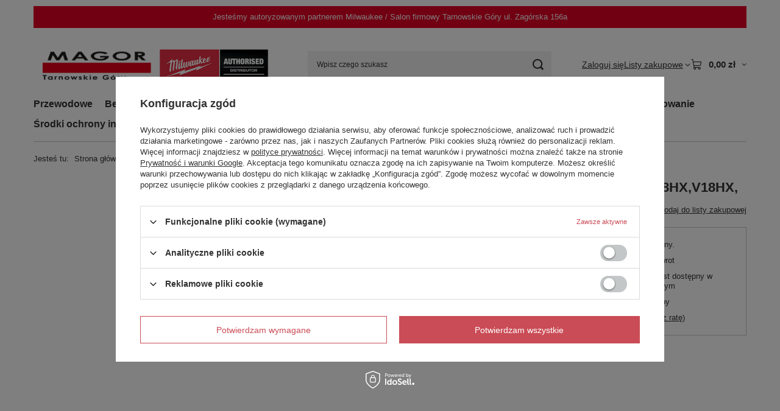

--- FILE ---
content_type: text/html; charset=utf-8
request_url: https://milwaukee.magor.com.pl/pl/products/adapter-fixtec-1-2-x-20-plh16qex-v28hx-v18hx-1588.html
body_size: 20595
content:
<!DOCTYPE html>
<html lang="pl" class="--vat --gross " ><head><link rel="preload" as="image" fetchpriority="high" href="/hpeciai/8c0a66a5fdc16760c2167f28a7883f45/pol_pm_Adapter-Fixtec-1-2-x-20-PLH16QEX-V28HX-V18HX-1588_1.jpg"><meta name="viewport" content="initial-scale = 1.0, maximum-scale = 5.0, width=device-width, viewport-fit=cover"><meta http-equiv="Content-Type" content="text/html; charset=utf-8"><meta http-equiv="X-UA-Compatible" content="IE=edge"><title>Adapter Fixtec -> 1/2" x 20 (PLH16QEX,V28HX,V18HX,  |  | Milwaukee Autoryzowany Salon narzędzi</title><meta name="keywords" content=""><meta name="description" content='Adapter Fixtec -&gt; 1/2" x 20 (PLH16QEX,V28HX,V18HX,  |  '><link rel="icon" href="/gfx/pol/favicon.ico"><meta name="theme-color" content="#CA4C56"><meta name="msapplication-navbutton-color" content="#CA4C56"><meta name="apple-mobile-web-app-status-bar-style" content="#CA4C56"><link rel="stylesheet" type="text/css" href="/gfx/pol/projector_style.css.gzip?r=1765442197"><style>
							#photos_slider[data-skeleton] .photos__link:before {
								padding-top: calc(min((450/450 * 100%), 450px));
							}
							@media (min-width: 979px) {.photos__slider[data-skeleton] .photos__figure:not(.--nav):first-child .photos__link {
								max-height: 450px;
							}}
						</style><script>var app_shop={urls:{prefix:'data="/gfx/'.replace('data="', '')+'pol/',graphql:'/graphql/v1/'},vars:{meta:{viewportContent:'initial-scale = 1.0, maximum-scale = 5.0, width=device-width, viewport-fit=cover'},priceType:'gross',priceTypeVat:true,productDeliveryTimeAndAvailabilityWithBasket:false,geoipCountryCode:'US',fairShopLogo: { enabled: false, image: '/gfx/standards/safe_light.svg'},currency:{id:'PLN',symbol:'zł',country:'pl',format:'###,##0.00',beforeValue:false,space:true,decimalSeparator:',',groupingSeparator:' '},language:{id:'pol',symbol:'pl',name:'Polski'},omnibus:{enabled:true,rebateCodeActivate:false,hidePercentageDiscounts:false,},},txt:{priceTypeText:' brutto',},fn:{},fnrun:{},files:[],graphql:{}};const getCookieByName=(name)=>{const value=`; ${document.cookie}`;const parts = value.split(`; ${name}=`);if(parts.length === 2) return parts.pop().split(';').shift();return false;};if(getCookieByName('freeeshipping_clicked')){document.documentElement.classList.remove('--freeShipping');}if(getCookieByName('rabateCode_clicked')){document.documentElement.classList.remove('--rabateCode');}function hideClosedBars(){const closedBarsArray=JSON.parse(localStorage.getItem('closedBars'))||[];if(closedBarsArray.length){const styleElement=document.createElement('style');styleElement.textContent=`${closedBarsArray.map((el)=>`#${el}`).join(',')}{display:none !important;}`;document.head.appendChild(styleElement);}}hideClosedBars();</script><meta name="robots" content="index,follow"><meta name="rating" content="general"><meta name="Author" content="milwaukee.magor.com.pl na bazie IdoSell (www.idosell.com/shop).">
<!-- Begin LoginOptions html -->

<style>
#client_new_social .service_item[data-name="service_Apple"]:before, 
#cookie_login_social_more .service_item[data-name="service_Apple"]:before,
.oscop_contact .oscop_login__service[data-service="Apple"]:before {
    display: block;
    height: 2.6rem;
    content: url('/gfx/standards/apple.svg?r=1743165583');
}
.oscop_contact .oscop_login__service[data-service="Apple"]:before {
    height: auto;
    transform: scale(0.8);
}
#client_new_social .service_item[data-name="service_Apple"]:has(img.service_icon):before,
#cookie_login_social_more .service_item[data-name="service_Apple"]:has(img.service_icon):before,
.oscop_contact .oscop_login__service[data-service="Apple"]:has(img.service_icon):before {
    display: none;
}
</style>

<!-- End LoginOptions html -->

<!-- Open Graph -->
<meta property="og:type" content="website"><meta property="og:url" content="https://milwaukee.magor.com.pl/pl/products/adapter-fixtec-1-2-x-20-plh16qex-v28hx-v18hx-1588.html
"><meta property="og:title" content="Adapter Fixtec -&gt; 1/2&quot; x 20 (PLH16QEX,V28HX,V18HX,"><meta property="og:site_name" content="milwaukee.magor.com.pl"><meta property="og:locale" content="pl_PL"><meta property="og:image" content="https://milwaukee.magor.com.pl/hpeciai/f52404e9f437398faa4c97cf1b901740/pol_pl_Adapter-Fixtec-1-2-x-20-PLH16QEX-V28HX-V18HX-1588_1.jpg"><meta property="og:image:width" content="450"><meta property="og:image:height" content="450"><script >
window.dataLayer = window.dataLayer || [];
window.gtag = function gtag() {
dataLayer.push(arguments);
}
gtag('consent', 'default', {
'ad_storage': 'denied',
'analytics_storage': 'denied',
'ad_personalization': 'denied',
'ad_user_data': 'denied',
'wait_for_update': 500
});

gtag('set', 'ads_data_redaction', true);
</script><script id="iaiscript_1" data-requirements="W10=" data-ga4_sel="ga4script">
window.iaiscript_1 = `<${'script'}  class='google_consent_mode_update'>
gtag('consent', 'update', {
'ad_storage': 'denied',
'analytics_storage': 'denied',
'ad_personalization': 'denied',
'ad_user_data': 'denied'
});
</${'script'}>`;
</script>
<!-- End Open Graph -->

<link rel="canonical" href="https://milwaukee.magor.com.pl/pl/products/adapter-fixtec-1-2-x-20-plh16qex-v28hx-v18hx-1588.html" />

                <!-- Global site tag (gtag.js) -->
                <script  async src="https://www.googletagmanager.com/gtag/js?id=G-G1249GKGK6"></script>
                <script >
                    window.dataLayer = window.dataLayer || [];
                    window.gtag = function gtag(){dataLayer.push(arguments);}
                    gtag('js', new Date());
                    
                    gtag('config', 'G-G1249GKGK6');

                </script>
                <link rel="stylesheet" type="text/css" href="/data/designs/60dd8e70970dc7.77071696_103/gfx/pol/custom.css.gzip?r=1765781277">
<!-- Begin additional html or js -->


<!--1|1|1-->
<meta name="google-site-verification" content="q3ZTN7RBjO8C1r-HzAT4soZi7HsWifz0vnGjYlnPiKg" />

<!-- End additional html or js -->
                <script>
                if (window.ApplePaySession && window.ApplePaySession.canMakePayments()) {
                    var applePayAvailabilityExpires = new Date();
                    applePayAvailabilityExpires.setTime(applePayAvailabilityExpires.getTime() + 2592000000); //30 days
                    document.cookie = 'applePayAvailability=yes; expires=' + applePayAvailabilityExpires.toUTCString() + '; path=/;secure;'
                    var scriptAppleJs = document.createElement('script');
                    scriptAppleJs.src = "/ajax/js/apple.js?v=3";
                    if (document.readyState === "interactive" || document.readyState === "complete") {
                          document.body.append(scriptAppleJs);
                    } else {
                        document.addEventListener("DOMContentLoaded", () => {
                            document.body.append(scriptAppleJs);
                        });  
                    }
                } else {
                    document.cookie = 'applePayAvailability=no; path=/;secure;'
                }
                </script>
                <script>let paypalDate = new Date();
                    paypalDate.setTime(paypalDate.getTime() + 86400000);
                    document.cookie = 'payPalAvailability_PLN=-1; expires=' + paypalDate.getTime() + '; path=/; secure';
                </script></head><body><div id="container" class="projector_page container max-width-1200"><header class=" commercial_banner"><script class="ajaxLoad">app_shop.vars.vat_registered="true";app_shop.vars.currency_format="###,##0.00";app_shop.vars.currency_before_value=false;app_shop.vars.currency_space=true;app_shop.vars.symbol="zł";app_shop.vars.id="PLN";app_shop.vars.baseurl="http://milwaukee.magor.com.pl/";app_shop.vars.sslurl="https://milwaukee.magor.com.pl/";app_shop.vars.curr_url="%2Fpl%2Fproducts%2Fadapter-fixtec-1-2-x-20-plh16qex-v28hx-v18hx-1588.html";var currency_decimal_separator=',';var currency_grouping_separator=' ';app_shop.vars.blacklist_extension=["exe","com","swf","js","php"];app_shop.vars.blacklist_mime=["application/javascript","application/octet-stream","message/http","text/javascript","application/x-deb","application/x-javascript","application/x-shockwave-flash","application/x-msdownload"];app_shop.urls.contact="/pl/contact.html";</script><div id="viewType" style="display:none"></div><div id="menu_skip" class="menu_skip"><a href="#layout" class="btn --outline --medium menu_skip__link --layout">Przejdź do zawartości strony</a><a href="#menu_categories" class="btn --outline --medium menu_skip__link --menu">Przejdź do kategorii</a></div><div class="bars_top bars"><div class="bars__item" id="bar22" style="--background-color:#e30325;--border-color:#e30325;--font-color:#ffffff;"><div class="bars__wrapper"><div class="bars__content"> Jesteśmy autoryzowanym partnerem Milwaukee / Salon firmowy Tarnowskie Góry  ul. Zagórska 156a</div></div></div></div><script>document.documentElement.style.setProperty('--bars-height',`${document.querySelector('.bars_top').offsetHeight}px`);</script><div id="logo" class="d-flex align-items-center" data-bg="/data/gfx/mask/pol/top_1_big.jpg"><a href="/" target="_self" aria-label="Logo sklepu"><picture><source media="(min-width:979px)" srcset="/data/gfx/mask/pol/logo_1_big.gif" width="500" height="121"></source><source media="(min-width:757px)" srcset="/data/gfx/mask/pol/1210850937.gif" width="500" height="121"></source><img src="/data/gfx/mask/pol/logo_1_small.gif" alt="Logo zmienisz w MODERACJA &gt; Wygląd elementów w sklepie &gt; Zarządzanie wyglądem elementów sklepu" width="500" height="121"></picture></a></div><form action="https://milwaukee.magor.com.pl/pl/search.html" method="get" id="menu_search" class="menu_search"><a href="#showSearchForm" class="menu_search__mobile" aria-label="Szukaj"></a><div class="menu_search__block"><div class="menu_search__item --input"><input class="menu_search__input" type="text" name="text" autocomplete="off" placeholder="Wpisz czego szukasz" aria-label="Wpisz czego szukasz"><button class="menu_search__submit" type="submit" aria-label="Szukaj"></button></div><div class="menu_search__item --results search_result"></div></div></form><div id="menu_top" class="menu_top"><div class="account_links"><a class="account_links__item" href="https://milwaukee.magor.com.pl/pl/login.html"><span class="account_links__text --logged-out">Zaloguj się</span></a></div><div class="shopping_list_top hover__wrapper" data-empty="true"><a href="https://milwaukee.magor.com.pl/pl/shoppinglist" class="wishlist_link slt_link --empty" aria-label="Listy zakupowe"><span class="slt_link__text">Listy zakupowe</span></a><div class="slt_lists hover__element"><ul class="slt_lists__nav"><li class="slt_lists__nav_item" data-list_skeleton="true" data-list_id="true" data-shared="true"><a href="#" class="slt_lists__nav_link" data-list_href="true"><span class="slt_lists__nav_name" data-list_name="true"></span><span class="slt_lists__count" data-list_count="true">0</span></a></li><li class="slt_lists__nav_item --empty"><a class="slt_lists__nav_link --empty" href="https://milwaukee.magor.com.pl/pl/shoppinglist"><span class="slt_lists__nav_name" data-list_name="true">Lista zakupowa</span><span class="slt_lists__count" data-list_count="true">0</span></a></li></ul></div></div><div id="menu_basket" class="top_basket hover__wrapper --skeleton --mobile_hide"><a class="top_basket__sub" title="Przejdź do koszyka" href="/basketedit.php" aria-label="Wartość koszyka: 0,00 zł"><span class="badge badge-info"></span><strong class="top_basket__price">0,00 zł</strong></a><div class="top_basket__express_checkout_container"><express-checkout type="basket"></express-checkout></div><script>
        app_shop.vars.cache_html = true;
      </script><div class="top_basket__details hover__element --skeleton"><div class="top_basket__skeleton --name"></div><div class="top_basket__skeleton --product"></div><div class="top_basket__skeleton --product"></div><div class="top_basket__skeleton --product --last"></div><div class="top_basket__skeleton --sep"></div><div class="top_basket__skeleton --summary"></div></div></div><template id="top_basket_product"><div class="top_basket__product"><a class="top_basket__img" title=""><picture><source type="image/webp" srcset=""></source><img src="" alt=""></picture></a><a class="top_basket__link" title=""></a><div class="top_basket__prices"><span class="top_basket__price"></span><span class="top_basket__unit"></span><span class="top_basket__vat"></span></div></div></template><template id="top_basket_summary"><div class="top_basket__summary_shipping_free"><span class="top_basket__summary_label --freeshipping_limit">Do darmowej dostawy brakuje <span class="top_basket__summary_value"></span></span><span class="progress_bar"><span class="progress_bar__value"></span></span></div><div class="top_basket__summary_item --worth"><span class="top_basket__summary_label">Wartość zamówienia:</span><b class="top_basket__summary_value"></b></div><div class="top_basket__summary_item --shipping"><span class="top_basket__summary_label">Koszt przesyłki:</span><b class="top_basket__summary_value"></b></div><div class="top_basket__buttons"><a class="btn --solid --large" data-ec-class="btn --outline --large" title="Przejdź do koszyka" href="/basketedit.php">
        Przejdź do koszyka
      </a><div id="top_basket__express_checkout_placeholder"></div></div></template><template id="top_basket_details"><div class="top_basket__details hover__element"><div class="top_basket__details_sub"><div class="headline"><span class="headline__name">Twój koszyk (<span class="top_basket__count"></span>)</span></div><div class="top_basket__products"></div><div class="top_basket__summary"></div></div></div></template></div><nav id="menu_categories" class="wide" aria-label="Kategorie główne"><button type="button" class="navbar-toggler" aria-label="Menu"><i class="icon-reorder"></i></button><div class="navbar-collapse" id="menu_navbar"><ul class="navbar-nav mx-md-n2"><li class="nav-item"><span class="nav-link-wrapper"><a  href="/pl/menu/przewodowe-153.html" target="_self" title="Przewodowe" class="nav-link --l1" >Przewodowe</a><button class="nav-link-expand" type="button" aria-label="Przewodowe, Menu"></button></span><ul class="navbar-subnav"><li class="nav-header"><a href="#backLink" class="nav-header__backLink" aria-label="Wróć"><i class="icon-angle-left"></i></a><a  href="/pl/menu/przewodowe-153.html" target="_self" title="Przewodowe" class="nav-link --l1" >Przewodowe</a></li><li class="nav-item"><a  href="/pl/menu/wiercenie-154.html" target="_self" title="Wiercenie" class="nav-link --l2" >Wiercenie</a><ul class="navbar-subsubnav"><li class="nav-header"><a href="#backLink" class="nav-header__backLink" aria-label="Wróć"><i class="icon-angle-left"></i></a><a  href="/pl/menu/wiercenie-154.html" target="_self" title="Wiercenie" class="nav-link --l2" >Wiercenie</a></li><li class="nav-item"><a  href="/pl/menu/wiertarki-udarowe-245.html" target="_self" title="Wiertarki udarowe" class="nav-link --l3" >Wiertarki udarowe</a></li><li class="nav-item"><a  href="/pl/menu/sds-plus-251.html" target="_self" title="SDS Plus" class="nav-link --l3" >SDS Plus</a></li></ul></li><li class="nav-item"><a  href="/pl/menu/pilowanie-i-ciecie-243.html" target="_self" title="Piłowanie i cięcie" class="nav-link --l2" >Piłowanie i cięcie</a><ul class="navbar-subsubnav"><li class="nav-header"><a href="#backLink" class="nav-header__backLink" aria-label="Wróć"><i class="icon-angle-left"></i></a><a  href="/pl/menu/pilowanie-i-ciecie-243.html" target="_self" title="Piłowanie i cięcie" class="nav-link --l2" >Piłowanie i cięcie</a></li><li class="nav-item"><a  href="/pl/menu/pily-szablaste-269.html" target="_self" title="Piły szablaste" class="nav-link --l3" >Piły szablaste</a></li></ul></li><li class="nav-item"><a  href="/pl/menu/szlifierki-i-polerki-249.html" target="_self" title="Szlifierki i polerki" class="nav-link --l2" >Szlifierki i polerki</a><ul class="navbar-subsubnav"><li class="nav-header"><a href="#backLink" class="nav-header__backLink" aria-label="Wróć"><i class="icon-angle-left"></i></a><a  href="/pl/menu/szlifierki-i-polerki-249.html" target="_self" title="Szlifierki i polerki" class="nav-link --l2" >Szlifierki i polerki</a></li><li class="nav-item"><a  href="/pl/menu/polerki-250.html" target="_self" title="Polerki" class="nav-link --l3" >Polerki</a></li><li class="nav-item"><a  href="/pl/menu/szlifierki-od-100mm-to-150mm-258.html" target="_self" title="Szlifierki od 100mm to 150mm" class="nav-link --l3" >Szlifierki od 100mm to 150mm</a></li></ul></li><li class="nav-item"><a  href="/pl/menu/odpylanie-267.html" target="_self" title="Odpylanie" class="nav-link --l2" >Odpylanie</a><ul class="navbar-subsubnav"><li class="nav-header"><a href="#backLink" class="nav-header__backLink" aria-label="Wróć"><i class="icon-angle-left"></i></a><a  href="/pl/menu/odpylanie-267.html" target="_self" title="Odpylanie" class="nav-link --l2" >Odpylanie</a></li><li class="nav-item"><a  href="/pl/menu/odkurzacze-przemyslowe-i-budowlane-268.html" target="_self" title="Odkurzacze przemysłowe i budowlane" class="nav-link --l3" >Odkurzacze przemysłowe i budowlane</a></li></ul></li><li class="nav-item"><a  href="/pl/menu/mocowanie-307.html" target="_self" title="Mocowanie" class="nav-link --l2" >Mocowanie</a><ul class="navbar-subsubnav"><li class="nav-header"><a href="#backLink" class="nav-header__backLink" aria-label="Wróć"><i class="icon-angle-left"></i></a><a  href="/pl/menu/mocowanie-307.html" target="_self" title="Mocowanie" class="nav-link --l2" >Mocowanie</a></li><li class="nav-item"><a  href="/pl/menu/wkretarki-366.html" target="_self" title="Wkrętarki" class="nav-link --l3" >Wkrętarki</a></li></ul></li></ul></li><li class="nav-item"><span class="nav-link-wrapper"><a  href="/pl/menu/bezprzewodowe-196.html" target="_self" title="Bezprzewodowe" class="nav-link --l1" >Bezprzewodowe</a><button class="nav-link-expand" type="button" aria-label="Bezprzewodowe, Menu"></button></span><ul class="navbar-subnav"><li class="nav-header"><a href="#backLink" class="nav-header__backLink" aria-label="Wróć"><i class="icon-angle-left"></i></a><a  href="/pl/menu/bezprzewodowe-196.html" target="_self" title="Bezprzewodowe" class="nav-link --l1" >Bezprzewodowe</a></li><li class="nav-item"><a  href="/pl/menu/akumulatory-i-ladowarki-197.html" target="_self" title="Akumulatory i ładowarki" class="nav-link --l2" >Akumulatory i ładowarki</a><ul class="navbar-subsubnav"><li class="nav-header"><a href="#backLink" class="nav-header__backLink" aria-label="Wróć"><i class="icon-angle-left"></i></a><a  href="/pl/menu/akumulatory-i-ladowarki-197.html" target="_self" title="Akumulatory i ładowarki" class="nav-link --l2" >Akumulatory i ładowarki</a></li><li class="nav-item"><a  href="/pl/menu/ladowarki-198.html" target="_self" title="Ładowarki" class="nav-link --l3" >Ładowarki</a></li><li class="nav-item"><a  href="/pl/menu/akumulatory-202.html" target="_self" title="Akumulatory" class="nav-link --l3" >Akumulatory</a></li><li class="nav-item"><a  href="/pl/menu/zestawy-ladowarek-i-akumulatorow-213.html" target="_self" title="Zestawy ładowarek i akumulatorów" class="nav-link --l3" >Zestawy ładowarek i akumulatorów</a></li></ul></li><li class="nav-item"><a  href="/pl/menu/oswietlenie-205.html" target="_self" title="Oświetlenie" class="nav-link --l2" >Oświetlenie</a><ul class="navbar-subsubnav"><li class="nav-header"><a href="#backLink" class="nav-header__backLink" aria-label="Wróć"><i class="icon-angle-left"></i></a><a  href="/pl/menu/oswietlenie-205.html" target="_self" title="Oświetlenie" class="nav-link --l2" >Oświetlenie</a></li><li class="nav-item"><a  href="/pl/menu/lampy-inspekcyjne-206.html" target="_self" title="Lampy Inspekcyjne" class="nav-link --l3" >Lampy Inspekcyjne</a></li><li class="nav-item"><a  href="/pl/menu/lampy-warsztatowe-207.html" target="_self" title="Lampy Warsztatowe" class="nav-link --l3" >Lampy Warsztatowe</a></li><li class="nav-item"><a  href="/pl/menu/lampy-stojace-305.html" target="_self" title="Lampy Stojące" class="nav-link --l3" >Lampy Stojące</a></li><li class="nav-item"><a  href="/pl/menu/oswietlenie-strefowe-312.html" target="_self" title="Oświetlenie Strefowe" class="nav-link --l3" >Oświetlenie Strefowe</a></li><li class="nav-item"><a  href="/pl/menu/oswietlenie-osobiste-315.html" target="_self" title="Oświetlenie Osobiste" class="nav-link --l3" >Oświetlenie Osobiste</a></li></ul></li><li class="nav-item"><a  href="/pl/menu/pilowanie-i-ciecie-255.html" target="_self" title="Piłowanie i cięcie" class="nav-link --l2" >Piłowanie i cięcie</a><ul class="navbar-subsubnav"><li class="nav-header"><a href="#backLink" class="nav-header__backLink" aria-label="Wróć"><i class="icon-angle-left"></i></a><a  href="/pl/menu/pilowanie-i-ciecie-255.html" target="_self" title="Piłowanie i cięcie" class="nav-link --l2" >Piłowanie i cięcie</a></li><li class="nav-item"><a  href="/pl/menu/pilarki-lancuchowe-325.html" target="_self" title="Pilarki łańcuchowe" class="nav-link --l3" >Pilarki łańcuchowe</a></li></ul></li><li class="nav-item"><a  href="/pl/menu/wiercenie-i-wkrecanie-260.html" target="_self" title="Wiercenie i wkręcanie" class="nav-link --l2" >Wiercenie i wkręcanie</a><ul class="navbar-subsubnav"><li class="nav-header"><a href="#backLink" class="nav-header__backLink" aria-label="Wróć"><i class="icon-angle-left"></i></a><a  href="/pl/menu/wiercenie-i-wkrecanie-260.html" target="_self" title="Wiercenie i wkręcanie" class="nav-link --l2" >Wiercenie i wkręcanie</a></li><li class="nav-item"><a  href="/pl/menu/wiertarko-wkretarki-286.html" target="_self" title="Wiertarko-wkrętarki" class="nav-link --l3" >Wiertarko-wkrętarki</a></li><li class="nav-item"><a  href="/pl/menu/wiertarki-udarowe-287.html" target="_self" title="Wiertarki udarowe" class="nav-link --l3" >Wiertarki udarowe</a></li></ul></li><li class="nav-item"><a  href="/pl/menu/szlifierki-i-polerki-262.html" target="_self" title="Szlifierki i polerki" class="nav-link --l2" >Szlifierki i polerki</a><ul class="navbar-subsubnav"><li class="nav-header"><a href="#backLink" class="nav-header__backLink" aria-label="Wróć"><i class="icon-angle-left"></i></a><a  href="/pl/menu/szlifierki-i-polerki-262.html" target="_self" title="Szlifierki i polerki" class="nav-link --l2" >Szlifierki i polerki</a></li><li class="nav-item"><a  href="/pl/menu/szlifierki-125mm-279.html" target="_self" title="Szlifierki 125mm" class="nav-link --l3" >Szlifierki 125mm</a></li></ul></li><li class="nav-item"><a  href="/pl/menu/mocowanie-270.html" target="_self" title="Mocowanie" class="nav-link --l2" >Mocowanie</a><ul class="navbar-subsubnav"><li class="nav-header"><a href="#backLink" class="nav-header__backLink" aria-label="Wróć"><i class="icon-angle-left"></i></a><a  href="/pl/menu/mocowanie-270.html" target="_self" title="Mocowanie" class="nav-link --l2" >Mocowanie</a></li><li class="nav-item"><a  href="/pl/menu/klucze-udarowe-271.html" target="_self" title="Klucze udarowe" class="nav-link --l3" >Klucze udarowe</a></li><li class="nav-item"><a  href="/pl/menu/gwozdziarki-274.html" target="_self" title="Gwoździarki" class="nav-link --l3" >Gwoździarki</a></li></ul></li><li class="nav-item"><a  href="/pl/menu/inne-280.html" target="_self" title="Inne" class="nav-link --l2" >Inne</a><ul class="navbar-subsubnav"><li class="nav-header"><a href="#backLink" class="nav-header__backLink" aria-label="Wróć"><i class="icon-angle-left"></i></a><a  href="/pl/menu/inne-280.html" target="_self" title="Inne" class="nav-link --l2" >Inne</a></li><li class="nav-item"><a  href="/pl/menu/pistolet-do-klejenia-285.html" target="_self" title="Pistolet do klejenia" class="nav-link --l3" >Pistolet do klejenia</a></li><li class="nav-item"><a  href="/pl/menu/dmuchawy-i-wentylatory-301.html" target="_self" title="Dmuchawy i wentylatory" class="nav-link --l3" >Dmuchawy i wentylatory</a></li><li class="nav-item"><a  href="/pl/menu/kompresory-323.html" target="_self" title="Kompresory" class="nav-link --l3" >Kompresory</a></li><li class="nav-item"><a  href="/pl/menu/szlifierki-do-opon-353.html" target="_self" title="Szlifierki do opon" class="nav-link --l3" >Szlifierki do opon</a></li><li class="nav-item"><a  href="/pl/menu/wibratory-do-betonu-365.html" target="_self" title="Wibratory do betonu" class="nav-link --l3" >Wibratory do betonu</a></li></ul></li></ul></li><li class="nav-item"><span class="nav-link-wrapper"><a  href="/pl/menu/narzedzia-reczne-160.html" target="_self" title="Narzędzia ręczne" class="nav-link --l1" >Narzędzia ręczne</a><button class="nav-link-expand" type="button" aria-label="Narzędzia ręczne, Menu"></button></span><ul class="navbar-subnav"><li class="nav-header"><a href="#backLink" class="nav-header__backLink" aria-label="Wróć"><i class="icon-angle-left"></i></a><a  href="/pl/menu/narzedzia-reczne-160.html" target="_self" title="Narzędzia ręczne" class="nav-link --l1" >Narzędzia ręczne</a></li><li class="nav-item"><a  href="/pl/menu/pily-i-obcinarki-161.html" target="_self" title="Piły i obcinarki" class="nav-link --l2" >Piły i obcinarki</a><ul class="navbar-subsubnav"><li class="nav-header"><a href="#backLink" class="nav-header__backLink" aria-label="Wróć"><i class="icon-angle-left"></i></a><a  href="/pl/menu/pily-i-obcinarki-161.html" target="_self" title="Piły i obcinarki" class="nav-link --l2" >Piły i obcinarki</a></li><li class="nav-item"><a  href="/pl/menu/pily-do-metalu-162.html" target="_self" title="Piły do metalu" class="nav-link --l3" >Piły do metalu</a></li><li class="nav-item"><a  href="/pl/menu/obcinaki-do-rur-173.html" target="_self" title="Obcinaki do rur" class="nav-link --l3" >Obcinaki do rur</a></li><li class="nav-item"><a  href="/pl/menu/szczypce-tnace-przegubowe-221.html" target="_self" title="Szczypce tnące przegubowe" class="nav-link --l3" >Szczypce tnące przegubowe</a></li></ul></li><li class="nav-item empty"><a  href="/pl/menu/noze-i-ostrza-165.html" target="_self" title="Noże i ostrza" class="nav-link --l2" >Noże i ostrza</a></li><li class="nav-item"><a  href="/pl/menu/wkretaki-i-wkretaki-nasadowe-166.html" target="_self" title="Wkrętaki i wkrętaki nasadowe" class="nav-link --l2" >Wkrętaki i wkrętaki nasadowe</a><ul class="navbar-subsubnav"><li class="nav-header"><a href="#backLink" class="nav-header__backLink" aria-label="Wróć"><i class="icon-angle-left"></i></a><a  href="/pl/menu/wkretaki-i-wkretaki-nasadowe-166.html" target="_self" title="Wkrętaki i wkrętaki nasadowe" class="nav-link --l2" >Wkrętaki i wkrętaki nasadowe</a></li><li class="nav-item"><a  href="/pl/menu/wkretaki-167.html" target="_self" title="Wkrętaki" class="nav-link --l3" >Wkrętaki</a></li><li class="nav-item"><a  href="/pl/menu/zestawy-haczykow-185.html" target="_self" title="Zestawy haczyków" class="nav-link --l3" >Zestawy haczyków</a></li><li class="nav-item"><a  href="/pl/menu/wkretaki-izolowane-vde-214.html" target="_self" title="Wkrętaki izolowane VDE" class="nav-link --l3" >Wkrętaki izolowane VDE</a></li></ul></li><li class="nav-item"><a  href="/pl/menu/oznaczanie-168.html" target="_self" title="Oznaczanie" class="nav-link --l2" >Oznaczanie</a><ul class="navbar-subsubnav"><li class="nav-header"><a href="#backLink" class="nav-header__backLink" aria-label="Wróć"><i class="icon-angle-left"></i></a><a  href="/pl/menu/oznaczanie-168.html" target="_self" title="Oznaczanie" class="nav-link --l2" >Oznaczanie</a></li><li class="nav-item"><a  href="/pl/menu/markery-169.html" target="_self" title="Markery" class="nav-link --l3" >Markery</a></li><li class="nav-item"><a  href="/pl/menu/przyrzady-pomiarowe-174.html" target="_self" title="Przyrządy pomiarowe" class="nav-link --l3" >Przyrządy pomiarowe</a></li><li class="nav-item"><a  href="/pl/menu/sznury-traserskie-227.html" target="_self" title="Sznury traserskie" class="nav-link --l3" >Sznury traserskie</a></li><li class="nav-item"><a  href="/pl/menu/katowniki-234.html" target="_self" title="Kątowniki" class="nav-link --l3" >Kątowniki</a></li></ul></li><li class="nav-item"><a  href="/pl/menu/reczne-narzedzia-zaciskowe-170.html" target="_self" title="Ręczne narzędzia zaciskowe" class="nav-link --l2" >Ręczne narzędzia zaciskowe</a><ul class="navbar-subsubnav"><li class="nav-header"><a href="#backLink" class="nav-header__backLink" aria-label="Wróć"><i class="icon-angle-left"></i></a><a  href="/pl/menu/reczne-narzedzia-zaciskowe-170.html" target="_self" title="Ręczne narzędzia zaciskowe" class="nav-link --l2" >Ręczne narzędzia zaciskowe</a></li><li class="nav-item"><a  href="/pl/menu/szczypce-175.html" target="_self" title="Szczypce" class="nav-link --l3" >Szczypce</a></li><li class="nav-item"><a  href="/pl/menu/szczypce-izolowane-vde-220.html" target="_self" title="Szczypce izolowane VDE" class="nav-link --l3" >Szczypce izolowane VDE</a></li></ul></li><li class="nav-item empty"><a  href="/pl/menu/nozyce-i-nozyczki-172.html" target="_self" title="Nożyce i nożyczki" class="nav-link --l2" >Nożyce i nożyczki</a></li><li class="nav-item"><a  href="/pl/menu/mocowanie-177.html" target="_self" title="Mocowanie" class="nav-link --l2" >Mocowanie</a><ul class="navbar-subsubnav"><li class="nav-header"><a href="#backLink" class="nav-header__backLink" aria-label="Wróć"><i class="icon-angle-left"></i></a><a  href="/pl/menu/mocowanie-177.html" target="_self" title="Mocowanie" class="nav-link --l2" >Mocowanie</a></li><li class="nav-item"><a  href="/pl/menu/klucze-178.html" target="_self" title="Klucze" class="nav-link --l3" >Klucze</a></li><li class="nav-item"><a  href="/pl/menu/nasadki-i-grzechotki-183.html" target="_self" title="Nasadki i grzechotki" class="nav-link --l3" >Nasadki i grzechotki</a></li><li class="nav-item"><a  href="/pl/menu/klucze-plasko-oczkowe-186.html" target="_self" title="Klucze płasko-oczkowe" class="nav-link --l3" >Klucze płasko-oczkowe</a></li></ul></li><li class="nav-item empty"><a  href="/pl/menu/mlotki-184.html" target="_self" title="Młotki" class="nav-link --l2" >Młotki</a></li><li class="nav-item"><a  href="/pl/menu/poziomice-209.html" target="_self" title="Poziomice" class="nav-link --l2" >Poziomice</a><ul class="navbar-subsubnav"><li class="nav-header"><a href="#backLink" class="nav-header__backLink" aria-label="Wróć"><i class="icon-angle-left"></i></a><a  href="/pl/menu/poziomice-209.html" target="_self" title="Poziomice" class="nav-link --l2" >Poziomice</a></li><li class="nav-item"><a  href="/pl/menu/poziomice-torpedo-211.html" target="_self" title="Poziomice Torpedo" class="nav-link --l3" >Poziomice Torpedo</a></li></ul></li><li class="nav-item empty"><a  href="/pl/menu/klucze-imbusowe-237.html" target="_self" title="Klucze imbusowe" class="nav-link --l2" >Klucze imbusowe</a></li></ul></li><li class="nav-item"><span class="nav-link-wrapper"><a  href="/pl/menu/narzedzia-ogrodowe-222.html" target="_self" title="Narzędzia Ogrodowe" class="nav-link --l1" >Narzędzia Ogrodowe</a><button class="nav-link-expand" type="button" aria-label="Narzędzia Ogrodowe, Menu"></button></span><ul class="navbar-subnav"><li class="nav-header"><a href="#backLink" class="nav-header__backLink" aria-label="Wróć"><i class="icon-angle-left"></i></a><a  href="/pl/menu/narzedzia-ogrodowe-222.html" target="_self" title="Narzędzia Ogrodowe" class="nav-link --l1" >Narzędzia Ogrodowe</a></li><li class="nav-item empty"><a  href="/pl/menu/nozyce-do-zywoplotu-314.html" target="_self" title="Nożyce do żywopłotu" class="nav-link --l2" >Nożyce do żywopłotu</a></li><li class="nav-item empty"><a  href="/pl/menu/pilarki-626.html" target="_self" title="Pilarki" class="nav-link --l2" >Pilarki</a></li></ul></li><li class="nav-item"><span class="nav-link-wrapper"><a  href="/pl/menu/oswietlenie-358.html" target="_self" title="Oświetlenie" class="nav-link --l1" >Oświetlenie</a><button class="nav-link-expand" type="button" aria-label="Oświetlenie, Menu"></button></span><ul class="navbar-subnav"><li class="nav-header"><a href="#backLink" class="nav-header__backLink" aria-label="Wróć"><i class="icon-angle-left"></i></a><a  href="/pl/menu/oswietlenie-358.html" target="_self" title="Oświetlenie" class="nav-link --l1" >Oświetlenie</a></li><li class="nav-item empty"><a  href="/pl/menu/oswietlenie-osobiste-359.html" target="_self" title="Oświetlenie Osobiste" class="nav-link --l2" >Oświetlenie Osobiste</a></li><li class="nav-item empty"><a  href="/pl/menu/oswietlenie-osobiste-bezprzewodowe-625.html" target="_self" title="Oświetlenie Osobiste Bezprzewodowe" class="nav-link --l2" >Oświetlenie Osobiste Bezprzewodowe</a></li><li class="nav-item empty"><a  href="/pl/menu/lampy-inspekcyjne-621.html" target="_self" title="Lampy Inspekcyjne" class="nav-link --l2" >Lampy Inspekcyjne</a></li><li class="nav-item empty"><a  href="/pl/menu/lampy-warsztatowe-622.html" target="_self" title="Lampy Warsztatowe" class="nav-link --l2" >Lampy Warsztatowe</a></li><li class="nav-item empty"><a  href="/pl/menu/lampy-stojace-623.html" target="_self" title="Lampy Stojące" class="nav-link --l2" >Lampy Stojące</a></li><li class="nav-item empty"><a  href="/pl/menu/oswietlenie-strefowe-624.html" target="_self" title="Oświetlenie Strefowe" class="nav-link --l2" >Oświetlenie Strefowe</a></li></ul></li><li class="nav-item"><span class="nav-link-wrapper"><a  href="/pl/menu/mx-fuel-tm-equipment-332.html" target="_self" title="MX FUEL™ Equipment" class="nav-link --l1" >MX FUEL™ Equipment</a><button class="nav-link-expand" type="button" aria-label="MX FUEL™ Equipment, Menu"></button></span><ul class="navbar-subnav"><li class="nav-header"><a href="#backLink" class="nav-header__backLink" aria-label="Wróć"><i class="icon-angle-left"></i></a><a  href="/pl/menu/mx-fuel-tm-equipment-332.html" target="_self" title="MX FUEL™ Equipment" class="nav-link --l1" >MX FUEL™ Equipment</a></li><li class="nav-item empty"><a  href="/pl/menu/generatory-362.html" target="_self" title="Generatory" class="nav-link --l2" >Generatory</a></li></ul></li><li class="nav-item"><span class="nav-link-wrapper"><a  href="/pl/menu/akcesoria-157.html" target="_self" title="Akcesoria" class="nav-link --l1" >Akcesoria</a><button class="nav-link-expand" type="button" aria-label="Akcesoria, Menu"></button></span><ul class="navbar-subnav"><li class="nav-header"><a href="#backLink" class="nav-header__backLink" aria-label="Wróć"><i class="icon-angle-left"></i></a><a  href="/pl/menu/akcesoria-157.html" target="_self" title="Akcesoria" class="nav-link --l1" >Akcesoria</a></li><li class="nav-item"><a  href="/pl/menu/wiercenie-158.html" target="_self" title="Wiercenie" class="nav-link --l2" >Wiercenie</a><ul class="navbar-subsubnav"><li class="nav-header"><a href="#backLink" class="nav-header__backLink" aria-label="Wróć"><i class="icon-angle-left"></i></a><a  href="/pl/menu/wiercenie-158.html" target="_self" title="Wiercenie" class="nav-link --l2" >Wiercenie</a></li><li class="nav-item"><a  href="/pl/menu/drewno-159.html" target="_self" title="Drewno" class="nav-link --l3" >Drewno</a></li><li class="nav-item"><a  href="/pl/menu/mocowania-systemowe-188.html" target="_self" title="Mocowania systemowe" class="nav-link --l3" >Mocowania systemowe</a></li><li class="nav-item"><a  href="/pl/menu/metal-189.html" target="_self" title="Metal" class="nav-link --l3" >Metal</a></li><li class="nav-item"><a  href="/pl/menu/otwornice-190.html" target="_self" title="Otwornice" class="nav-link --l3" >Otwornice</a></li><li class="nav-item"><a  href="/pl/menu/elementy-betonowe-i-murarskie-191.html" target="_self" title="Elementy betonowe i murarskie" class="nav-link --l3" >Elementy betonowe i murarskie</a></li><li class="nav-item"><a  href="/pl/menu/diamentowe-199.html" target="_self" title="Diamentowe" class="nav-link --l3" >Diamentowe</a></li><li class="nav-item"><a  href="/pl/menu/wielomaterialowe-203.html" target="_self" title="Wielomateriałowe" class="nav-link --l3" >Wielomateriałowe</a></li><li class="nav-item"><a  href="/pl/menu/inne-228.html" target="_self" title="Inne" class="nav-link --l3" >Inne</a></li></ul></li><li class="nav-item"><a  href="/pl/menu/dlutowanie-192.html" target="_self" title="Dłutowanie" class="nav-link --l2" >Dłutowanie</a><ul class="navbar-subsubnav"><li class="nav-header"><a href="#backLink" class="nav-header__backLink" aria-label="Wróć"><i class="icon-angle-left"></i></a><a  href="/pl/menu/dlutowanie-192.html" target="_self" title="Dłutowanie" class="nav-link --l2" >Dłutowanie</a></li><li class="nav-item"><a  href="/pl/menu/sds-max-193.html" target="_self" title="SDS Max" class="nav-link --l3" >SDS Max</a></li><li class="nav-item"><a  href="/pl/menu/sds-plus-194.html" target="_self" title="SDS Plus" class="nav-link --l3" >SDS Plus</a></li><li class="nav-item"><a  href="/pl/menu/k-hex-204.html" target="_self" title="K Hex" class="nav-link --l3" >K Hex</a></li></ul></li></ul></li><li class="nav-item"><span class="nav-link-wrapper"><a  href="/pl/menu/skladowanie-179.html" target="_self" title="Składowanie" class="nav-link --l1" >Składowanie</a><button class="nav-link-expand" type="button" aria-label="Składowanie, Menu"></button></span><ul class="navbar-subnav"><li class="nav-header"><a href="#backLink" class="nav-header__backLink" aria-label="Wróć"><i class="icon-angle-left"></i></a><a  href="/pl/menu/skladowanie-179.html" target="_self" title="Składowanie" class="nav-link --l1" >Składowanie</a></li><li class="nav-item empty"><a  href="/pl/menu/pasy-torby-i-plecaki-180.html" target="_self" title="Pasy, torby i plecaki" class="nav-link --l2" >Pasy, torby i plecaki</a></li><li class="nav-item empty"><a  href="/pl/menu/walizki-hd-wkladki-i-wozki-208.html" target="_self" title="Walizki HD, wkładki i wózki" class="nav-link --l2" >Walizki HD, wkładki i wózki</a></li><li class="nav-item"><a  href="/pl/menu/packout-tm-215.html" target="_self" title="PACKOUT™" class="nav-link --l2" >PACKOUT™</a><ul class="navbar-subsubnav"><li class="nav-header"><a href="#backLink" class="nav-header__backLink" aria-label="Wróć"><i class="icon-angle-left"></i></a><a  href="/pl/menu/packout-tm-215.html" target="_self" title="PACKOUT™" class="nav-link --l2" >PACKOUT™</a></li><li class="nav-item"><a  href="/pl/menu/skrzynie-narzedziowe-216.html" target="_self" title="Skrzynie narzędziowe" class="nav-link --l3" >Skrzynie narzędziowe</a></li><li class="nav-item"><a  href="/pl/menu/adaptery-i-wklady-217.html" target="_self" title="Adaptery i wkłady" class="nav-link --l3" >Adaptery i wkłady</a></li><li class="nav-item"><a  href="/pl/menu/organizery-218.html" target="_self" title="Organizery" class="nav-link --l3" >Organizery</a></li><li class="nav-item"><a  href="/pl/menu/plecaki-i-torby-219.html" target="_self" title="Plecaki i torby" class="nav-link --l3" >Plecaki i torby</a></li><li class="nav-item"><a  href="/pl/menu/wozki-225.html" target="_self" title="Wózki" class="nav-link --l3" >Wózki</a></li></ul></li><li class="nav-item"><a  href="/pl/menu/wozki-narzedziowe-238.html" target="_self" title="Wózki narzędziowe" class="nav-link --l2" >Wózki narzędziowe</a><ul class="navbar-subsubnav"><li class="nav-header"><a href="#backLink" class="nav-header__backLink" aria-label="Wróć"><i class="icon-angle-left"></i></a><a  href="/pl/menu/wozki-narzedziowe-238.html" target="_self" title="Wózki narzędziowe" class="nav-link --l2" >Wózki narzędziowe</a></li><li class="nav-item"><a  href="/pl/menu/wozki-narzedziowe-239.html" target="_self" title="Wózki narzędziowe" class="nav-link --l3" >Wózki narzędziowe</a></li></ul></li></ul></li><li class="nav-item"><span class="nav-link-wrapper"><a  href="/pl/menu/srodki-ochrony-indywidualnej-181.html" target="_self" title="Środki ochrony indywidualnej" class="nav-link --l1" >Środki ochrony indywidualnej</a><button class="nav-link-expand" type="button" aria-label="Środki ochrony indywidualnej, Menu"></button></span><ul class="navbar-subnav"><li class="nav-header"><a href="#backLink" class="nav-header__backLink" aria-label="Wróć"><i class="icon-angle-left"></i></a><a  href="/pl/menu/srodki-ochrony-indywidualnej-181.html" target="_self" title="Środki ochrony indywidualnej" class="nav-link --l1" >Środki ochrony indywidualnej</a></li><li class="nav-item empty"><a  href="/pl/menu/smycze-do-narzedzi-182.html" target="_self" title="Smycze do narzędzi" class="nav-link --l2" >Smycze do narzędzi</a></li><li class="nav-item empty"><a  href="/pl/menu/rekawice-robocze-i-ochronne-187.html" target="_self" title="Rękawice robocze i ochronne" class="nav-link --l2" >Rękawice robocze i ochronne</a></li><li class="nav-item empty"><a  href="/pl/menu/okulary-ochronne-229.html" target="_self" title="Okulary ochronne" class="nav-link --l2" >Okulary ochronne</a></li><li class="nav-item empty"><a  href="/pl/menu/kamizelki-odblaskowe-robocze-230.html" target="_self" title="Kamizelki odblaskowe robocze" class="nav-link --l2" >Kamizelki odblaskowe robocze</a></li><li class="nav-item empty"><a  href="/pl/menu/wkladki-przeciwhalasowe-231.html" target="_self" title="Wkładki przeciwhałasowe" class="nav-link --l2" >Wkładki przeciwhałasowe</a></li><li class="nav-item empty"><a  href="/pl/menu/polmaski-ochronne-232.html" target="_self" title="Półmaski ochronne" class="nav-link --l2" >Półmaski ochronne</a></li><li class="nav-item empty"><a  href="/pl/menu/nakolanniki-robocze-236.html" target="_self" title="Nakolanniki robocze" class="nav-link --l2" >Nakolanniki robocze</a></li></ul></li><li class="nav-item"><span class="nav-link-wrapper"><a  href="/pl/menu/odziez-robocza-240.html" target="_self" title="Odzież robocza" class="nav-link --l1" >Odzież robocza</a><button class="nav-link-expand" type="button" aria-label="Odzież robocza, Menu"></button></span><ul class="navbar-subnav"><li class="nav-header"><a href="#backLink" class="nav-header__backLink" aria-label="Wróć"><i class="icon-angle-left"></i></a><a  href="/pl/menu/odziez-robocza-240.html" target="_self" title="Odzież robocza" class="nav-link --l1" >Odzież robocza</a></li><li class="nav-item empty"><a  href="/pl/menu/nakrycia-glowy-i-twarzy-241.html" target="_self" title="Nakrycia głowy i twarzy" class="nav-link --l2" >Nakrycia głowy i twarzy</a></li><li class="nav-item empty"><a  href="/pl/menu/kurtki-i-bluzy-podgrzewane-328.html" target="_self" title="Kurtki i bluzy podgrzewane" class="nav-link --l2" >Kurtki i bluzy podgrzewane</a></li><li class="nav-item empty"><a  href="/pl/menu/kurtki-i-bluzy-357.html" target="_self" title="Kurtki i bluzy" class="nav-link --l2" >Kurtki i bluzy</a></li></ul></li></ul></div></nav><div id="breadcrumbs" class="breadcrumbs"><div class="back_button"><button id="back_button"><i class="icon-angle-left"></i> Wstecz</button></div><nav class="list_wrapper" aria-label="Nawigacja okruszkowa"><ol><li><span>Jesteś tu:  </span></li><li class="bc-main"><span><a href="/">Strona główna</a></span></li><li class="bc-active bc-product-name" aria-current="page"><span>Adapter Fixtec -> 1/2" x 20 (PLH16QEX,V28HX,V18HX,</span></li></ol></nav></div></header><div id="layout" class="row clearfix"><aside class="col-3"><section class="shopping_list_menu"><div class="shopping_list_menu__block --lists slm_lists" data-empty="true"><a href="#showShoppingLists" class="slm_lists__label">Listy zakupowe</a><ul class="slm_lists__nav"><li class="slm_lists__nav_item" data-list_skeleton="true" data-list_id="true" data-shared="true"><a href="#" class="slm_lists__nav_link" data-list_href="true"><span class="slm_lists__nav_name" data-list_name="true"></span><span class="slm_lists__count" data-list_count="true">0</span></a></li><li class="slm_lists__nav_header"><a href="#hidehoppingLists" class="slm_lists__label"><span class="sr-only">Wróć</span>Listy zakupowe</a></li><li class="slm_lists__nav_item --empty"><a class="slm_lists__nav_link --empty" href="https://milwaukee.magor.com.pl/pl/shoppinglist"><span class="slm_lists__nav_name" data-list_name="true">Lista zakupowa</span><span class="sr-only">ilość produktów: </span><span class="slm_lists__count" data-list_count="true">0</span></a></li></ul><a href="#manage" class="slm_lists__manage d-none align-items-center d-md-flex">Zarządzaj listami</a></div><div class="shopping_list_menu__block --bought slm_bought"><a class="slm_bought__link d-flex" href="https://milwaukee.magor.com.pl/pl/products-bought.html">
				Lista dotychczas zamówionych produktów
			</a></div><div class="shopping_list_menu__block --info slm_info"><strong class="slm_info__label d-block mb-3">Jak działa lista zakupowa?</strong><ul class="slm_info__list"><li class="slm_info__list_item d-flex mb-3">
					Po zalogowaniu możesz umieścić i przechowywać na liście zakupowej dowolną liczbę produktów nieskończenie długo.
				</li><li class="slm_info__list_item d-flex mb-3">
					Dodanie produktu do listy zakupowej nie oznacza automatycznie jego rezerwacji.
				</li><li class="slm_info__list_item d-flex mb-3">
					Dla niezalogowanych klientów lista zakupowa przechowywana jest do momentu wygaśnięcia sesji (około 24h).
				</li></ul></div></section><div id="mobileCategories" class="mobileCategories"><div class="mobileCategories__item --menu"><button type="button" class="mobileCategories__link --active" data-ids="#menu_search,.shopping_list_menu,#menu_search,#menu_navbar,#menu_navbar3, #menu_blog">
                            Menu
                        </button></div><div class="mobileCategories__item --account"><button type="button" class="mobileCategories__link" data-ids="#menu_contact,#login_menu_block">
                            Konto
                        </button></div></div><div class="setMobileGrid" data-item="#menu_navbar"></div><div class="setMobileGrid" data-item="#menu_navbar3" data-ismenu1="true"></div><div class="setMobileGrid" data-item="#menu_blog"></div><div class="login_menu_block d-lg-none" id="login_menu_block"><a class="sign_in_link" href="/login.php" title=""><i class="icon-user"></i><span>Zaloguj się</span></a><a class="registration_link" href="https://milwaukee.magor.com.pl/pl/client-new.html?register"><i class="icon-lock"></i><span>Zarejestruj się</span></a><a class="order_status_link" href="/order-open.php" title=""><i class="icon-globe"></i><span>Sprawdź status zamówienia</span></a></div><div class="setMobileGrid" data-item="#menu_contact"></div><div class="setMobileGrid" data-item="#menu_settings"></div></aside><main id="content" class="col-12"><div id="menu_compare_product" class="compare mb-2 pt-sm-3 pb-sm-3 mb-sm-3" style="display: none;"><div class="compare__label d-none d-sm-block">Dodane do porównania</div><div class="compare__sub" tabindex="-1"></div><div class="compare__buttons"><a class="compare__button btn --solid --secondary" href="https://milwaukee.magor.com.pl/pl/product-compare.html" title="Porównaj wszystkie produkty" target="_blank"><span>Porównaj produkty </span><span class="d-sm-none">(0)</span></a><a class="compare__button --remove btn d-none d-sm-block" href="https://milwaukee.magor.com.pl/pl/settings.html?comparers=remove&amp;product=###" title="Usuń wszystkie produkty">
					Usuń produkty
				</a></div><script>var cache_html = true;</script></div><section id="projector_photos" class="photos" data-thumbnails="false" data-thumbnails-count="5" data-thumbnails-horizontal="false" data-thumbnails-arrows="false" data-thumbnails-slider="false" data-thumbnails-enable="true" data-slider-fade-effect="true" data-slider-enable="true" data-slider-freemode="false" data-slider-centered="false"><div id="photos_slider" class="photos__slider swiper" data-skeleton="true" data-photos-count="1"><div class="galleryNavigation --prev"><div class="swiper-button-prev --rounded"><i class="icon-angle-left"></i></div></div><div class="photos___slider_wrapper swiper-wrapper"><figure class="photos__figure swiper-slide " data-slide-index="0" tabindex="0"><img class="photos__photo" width="450" height="450" src="/hpeciai/8c0a66a5fdc16760c2167f28a7883f45/pol_pm_Adapter-Fixtec-1-2-x-20-PLH16QEX-V28HX-V18HX-1588_1.jpg" data-img_high_res="/hpeciai/f52404e9f437398faa4c97cf1b901740/pol_pl_Adapter-Fixtec-1-2-x-20-PLH16QEX-V28HX-V18HX-1588_1.jpg" alt='Adapter Fixtec -&gt; 1/2" x 20 (PLH16QEX,V28HX,V18HX,'></figure></div><div class="galleryPagination"><div class="swiper-pagination"></div></div><div class="galleryNavigation"><div class="swiper-button-next --rounded"><i class="icon-angle-right"></i></div></div></div></section><template id="GalleryModalTemplate"><div class="gallery_modal__wrapper" id="galleryModal"><div class="gallery_modal__header"><div class="gallery_modal__counter"></div><div class="gallery_modal__name">Adapter Fixtec -> 1/2" x 20 (PLH16QEX,V28HX,V18HX,</div></div><div class="gallery_modal__sliders photos --gallery-modal"></div><div class="galleryNavigation"><div class="swiper-button-prev --rounded"><i class="icon-angle-left"></i></div><div class="swiper-button-next --rounded"><i class="icon-angle-right"></i></div></div></div></template><section id="projector_productname" class="product_name mb-4 mb-lg-2"><div class="product_name__block --name mb-2 d-sm-flex justify-content-sm-between mb-sm-3"><h1 class="product_name__name m-0">Adapter Fixtec -> 1/2" x 20 (PLH16QEX,V28HX,V18HX,</h1></div><div class="product_name__block --links d-lg-flex flex-lg-wrap justify-content-lg-end align-items-lg-center"><div class="product_name__actions d-flex justify-content-between align-items-center mx-n1 mb-lg-2 flex-lg-grow-1"><a class="product_name__action --compare --add px-1" href="https://milwaukee.magor.com.pl/pl/settings.html?comparers=add&amp;product=1588" title="Kliknij, aby dodać produkt do porównania"><span>+ Dodaj do porównania</span></a><a class="product_name__action --shopping-list px-1 d-flex align-items-center" href="#addToShoppingList" title="Kliknij, aby dodać produkt do listy zakupowej"><span>Dodaj do listy zakupowej</span></a></div></div></section><script class="ajaxLoad">
	cena_raty = 91.00;
	client_login = 'false';
	
	client_points = '';
	points_used = '';
	shop_currency = 'zł';
	trust_level = '0';

	window.product_config = {
		// Czy produkt jest kolekcją
		isCollection: false,
		isBundleOrConfigurator: false,
		// Czy produkt zawiera rabat ilościowy
		hasMultiPackRebate: false,
		// Flaga czy produkt ma ustawione ceny per rozmiar
		hasPricesPerSize: false,
		// Flaga czy włączone są subskrypcje
		hasSubscriptionsEnabled: false,
		// Typ subskrypcji
		subscriptionType: false,
	};

	window.product_data = [{
		// ID produktu
		id: 1588,
		// Typ produktu
		type: "product_item",
		selected: true,
		// Wybrany rozmiar
		selected_size_list: ["uniw"],
	
		// Punkty - produkt
		for_points: false,
	
		// Ilośc punktów
		points: false,
		// Ilość otrzymanych punktów za zakup
		pointsReceive: false,
		// Jednostki
		unit: {
			name: "szt.",
			plural: "szt.",
			singular: "szt.",
			precision: "0",
			sellBy: 1,
		},
		// Waluta
		currency: "zł",
		// Domyślne ceny produktu
		base_price: {
			maxprice: "91.00",
			maxprice_formatted: "91,00 zł",
			maxprice_net: "73.98",
			maxprice_net_formatted: "73,98 zł",
			minprice: "91.00",
			minprice_formatted: "91,00 zł",
			minprice_net: "73.98",
			minprice_net_formatted: "73,98 zł",
			size_max_maxprice_net: "0.00",
			size_min_maxprice_net: "0.00",
			size_max_maxprice_net_formatted: "0,00 zł",
			size_min_maxprice_net_formatted: "0,00 zł",
			size_max_maxprice: "0.00",
			size_min_maxprice: "0.00",
			size_max_maxprice_formatted: "0,00 zł",
			size_min_maxprice_formatted: "0,00 zł",
			price_unit_sellby: "91.00",
			value: "91.00",
			price_formatted: "91,00 zł",
			price_net: "73.98",
			price_net_formatted: "73,98 zł",
			vat: "23",
			worth: "91.00",
			worth_net: "73.98",
			worth_formatted: "91,00 zł",
			worth_net_formatted: "73,98 zł",
			basket_enable: "y",
			special_offer: "false",
			rebate_code_active: "n",
			priceformula_error: "false",
			
		},
		// Zakresy ilości produktu
		order_quantity_range: {
			subscription_min_quantity: false,
			
		},
		// Rozmiary
		sizes: [
			{
				name: "one size",
				id: "uniw",
				product_id: 1588,
				amount: 0,
				amount_mo: 0,
				amount_mw: 0,
				amount_mp: 0,
				selected: false,
				// Punkty - rozmiar
				for_points: false,
				phone_price: false,
				
				availability: {
					visible: false,
					description: "Produkt niedostępny",
					description_tel: "",
					status: "disable",
					icon: "/data/lang/pol/available_graph/graph_1_5.svg",
					icon_tel: "",
					delivery_days_undefined: false,
				},
				
				price: {
					price: {
						gross: {
								value: 91.00,

								formatted: "91,00 zł"
							}
					},
					omnibusPrice: {
						gross: false
					},
					omnibusPriceDetails: {
						youSavePercent: null,

						omnibusPriceIsHigherThanSellingPrice:false,

						newPriceEffectiveUntil: {
							formatted: ''
						},
					},
					min: {
						gross: false
					},
					max: {
						gross: false
					},
					youSavePercent: null,
					beforeRebate: {
						gross: false
					},
					beforeRebateDetails: {
						youSavePercent: null
					},
					advancePrice: {
						gross: null
					},
					suggested: {
						gross: false
					},
					advance: {
						gross: false
					},
					depositPrice: {
						gross: false
					},
					totalDepositPrice: {
						gross: false
					},
					rebateNumber:false
				},
				shippingTime: {
					shippingTime: {
						time: {
							days: false,
							hours: false,
							minutes: false,
						},
						weekDay: false,
						weekAmount: false,
						today: false,
					},
					time: false,
					unknownTime: false,
					todayShipmentDeadline: false,
				}},
			
		],
		
		subscription: {
			rangeEnabled: false,
			min: {
				price: {
					gross: {
						value: "91.00",
					},
					net: {
						value: ""
					},
				},
				save: "",
				before: "91.00"
			},
			max: false,
		},
	}];
</script><form id="projector_form" class="projector_details is-validated " action="https://milwaukee.magor.com.pl/pl/basketchange.html" method="post" data-product_id="1588" data-type="product_item" data-bundle_configurator="false" data-price-type="gross" data-product-display-type="single-with-variants" data-sizes_disable="true"><button form="projector_form" style="display:none;" type="submit"></button><input form="projector_form" id="projector_product_hidden" type="hidden" name="product" value="1588"><input form="projector_form" id="projector_size_hidden" type="hidden" name="size" autocomplete="off" value="uniw"><input form="projector_form" id="projector_mode_hidden" type="hidden" name="mode" value="1"><div class="projector_details__wrapper"><div id="projector_sizes_section" class="projector_sizes" data-onesize="true"><span class="projector_sizes__label">Rozmiar</span><div class="projector_sizes__sub"><a class="projector_sizes__item --disabled" data-product-id="1588" data-size-type="onesize" href="/pl/products/adapter-fixtec-1-2-x-20-plh16qex-v28hx-v18hx-1588.html"><span class="projector_sizes__name" aria-label="Rozmiar produktu: one size">one size</span></a></div></div><div id="projector_prices_section" class="projector_prices "><div class="projector_prices__price_wrapper"><h2 class="projector_prices__price" id="projector_price_value" data-price="91.00"><span>91,00 zł</span></h2><div class="projector_prices__info"><span class="projector_prices__vat"><span class="price_vat"> brutto</span></span><span class="projector_prices__unit_sep">
							/
					</span><span class="projector_prices__unit_sellby" id="projector_price_unit_sellby">1</span><span class="projector_prices__unit" id="projector_price_unit">szt.</span></div></div><div class="projector_prices__lowest_price omnibus_price"><span class="omnibus_price__text">Najniższa cena z 30 dni przed obniżką: </span><del id="projector_omnibus_price_value" class="omnibus_price__value" data-price=""></del><span class="projector_prices__unit_sep">
				/
		</span><span class="projector_prices__unit_sellby" style="display:none">1</span><span class="projector_prices__unit">szt.</span><span class="projector_prices__percent" id="projector_omnibus_percent"></span></div><div class="projector_prices__maxprice_wrapper --active" id="projector_price_maxprice_wrapper"><span class="projector_prices__maxprice_label">Cena regularna: </span><del id="projector_price_maxprice" class="projector_prices__maxprice" data-price=""></del><span class="projector_prices__unit_sep">
				/
		</span><span class="projector_prices__unit_sellby" style="display:none">1</span><span class="projector_prices__unit">szt.</span><span class="projector_prices__percent" id="projector_maxprice_percent"></span></div><div class="projector_prices__srp_wrapper" id="projector_price_srp_wrapper"><span class="projector_prices__srp_label">Cena katalogowa:</span><span class="projector_prices__srp" id="projector_price_srp" data-price=""></span></div><div class="projector_prices__points" id="projector_points_wrapper"><div class="projector_prices__points_wrapper" id="projector_price_points_wrapper"><span id="projector_button_points_basket" class="projector_prices__points_buy" title="Zaloguj się, aby kupić ten produkt za punkty"><span class="projector_prices__points_price_text">Możesz kupić za </span><span class="projector_prices__points_price" id="projector_price_points" data-price=""><span class="projector_currency"> pkt.</span></span></span></div></div></div><div id="projector_buttons_section" class="projector_buy --hidden" data-buttons-variant="dropdown"><div class="projector_buy__number_wrapper"><div class="projector_buy__number_inputs"><select class="projector_buy__number f-select"><option value="1" selected>1</option><option value="2">2</option><option value="3">3</option><option value="4">4</option><option value="5">5</option><option data-more="true">
								więcej
							</option></select><div class="projector_buy__more"><input form="projector_form" class="projector_buy__more_input" type="number" name="number" id="projector_number" data-sellby="1" step="1" aria-label="Ilość produktów" data-prev="1" value="1"></div></div><div class="projector_buy__number_amounts d-none"><span class="number_description">z </span><span class="number_amount"></span><span class="number_unit"></span></div></div><button form="projector_form" class="projector_buy__button btn --solid --large" id="projector_button_basket" type="submit">
				Dodaj do koszyka
			</button><a class="projector_buy__shopping_list" href="#addToShoppingList" title="Kliknij, aby dodać produkt do listy zakupowej"></a></div><div id="projector_tell_availability_section" class="projector_tell_availability_section projector_tell_availability --visible" data-buttons-variant="dropdown"><div class="projector_tell_availability__block --link"><a class="projector_tell_availability__link btn --solid --large tell_availability_link_handler" href="#tellAvailability">Powiadom o dostępności<i class="icon-bell"></i></a></div><a class="projector_buy__shopping_list" href="#addToShoppingList" title="Kliknij, aby dodać produkt do listy zakupowej"></a></div><script>
  app_shop.vars.privatePolicyUrl = "/pl/privacy-and-cookie-notice.html";
</script><div id="projector_additional_section" class="projector_info"><div class="projector_info__item --status projector_status --status-hide" id="projector_status"><span id="projector_status_gfx_wrapper" class="projector_status__gfx_wrapper projector_info__icon"><img id="projector_status_gfx" class="projector_status__gfx" loading="lazy" src="/data/lang/pol/available_graph/graph_1_5.svg" alt="Produkt niedostępny"></span><div id="projector_shipping_unknown" class="projector_status__unknown --hide"><span class="projector_status__unknown_text"><a href="/pl/contact.html" target="_blank">Skontaktuj się z obsługą sklepu</a>, aby oszacować czas przygotowania tego produktu do wysyłki.
				</span></div><div id="projector_status_wrapper" class="projector_status__wrapper"><div class="projector_status__description" id="projector_status_description">Produkt niedostępny</div><div id="projector_shipping_info" class="projector_status__info --hide"><strong class="projector_status__info_label --hide" id="projector_delivery_label">Wysyłka </strong><strong class="projector_status__info_days --hide" id="projector_delivery_days"></strong><span class="projector_status__info_amount --hide" id="projector_amount" data-status-pattern=" (%d w magazynie)"></span></div></div></div><div class="projector_info__item --shipping projector_shipping --active" id="projector_shipping_dialog"><span class="projector_shipping__icon projector_info__icon"></span><a class="projector_shipping__info projector_info__link" href="#shipping_info">
						Tania i szybka dostawa
					</a></div><div class="projector_info__item --returns projector_returns" id="projector_returns"><span class="projector_returns__icon projector_info__icon"></span><span class="projector_returns__info projector_info__link"><span class="projector_returns__days">14</span> dni na łatwy zwrot</span></div><div class="projector_info__item --stocks projector_stocks" id="projector_stocks"><span class="projector_stocks__icon projector_info__icon"></span><span class="projector_stocks__info projector_info__link">Ten produkt nie jest dostępny w sklepie stacjonarnym</span></div><div class="projector_info__item --safe projector_safe" id="projector_safe"><span class="projector_safe__icon projector_info__icon"></span><span class="projector_safe__info projector_info__link">Bezpieczne zakupy</span></div><div class="projector_info__item --instalments projector_instalments" id="projector_instalments"><span class="projector_instalments__icon projector_info__icon"></span><span class="projector_instalments__info projector_info__link">Kup na raty (<a class="projector_instalments__link" href="#showInstalments">oblicz ratę</a>)</span><div class="projector_instalments__items"><a href="javascript:window.open('https://online.leaselink.pl/RateCalculator/calculate?tax=23&amp;isNet=false&amp;categoryLevel=&amp;productname=Adapter%20Fixtec%20-&gt;%201/2%22%20x%2020%20(PLH16QEX,V28HX,V18HX,&amp;externalId=5a0d97&amp;value=XXX',%20'',%20'height=750,width=850,location=no,resizable=yes,scrollbars=yes,status=0;')" class="projector_instalments__item" data-window="window.open('https://online.leaselink.pl/RateCalculator/calculate?tax=23&amp;isNet=false&amp;categoryLevel=&amp;productname=Adapter Fixtec -&gt; 1/2&quot; x 20 (PLH16QEX,V28HX,V18HX,&amp;externalId=5a0d97&amp;value=XXX', '', 'height=750,width=850,location=no,resizable=yes,scrollbars=yes,status=0;')" onclick="event.stopPropagation(); calculate_instalments('300', '100000', '', '', this.dataset.window, '', 'LeaseLink', '', ''); return false;" data-instalments="LeaseLink"><img class="projector_instalments__item_icon" src="/panel/gfx/payforms/icon_InstallmentLeaselink.png" alt="LeaseLink" loading="lazy"><span class="projector_instalments__item_text">LeaseLink</span></a></div></div><div class="projector_info__item --points projector_points_recive --inactive" id="projector_points_recive"><span class="projector_points_recive__icon projector_info__icon"></span><span class="projector_points_recive__info projector_info__link"><span class="projector_points_recive__text">Po zakupie otrzymasz </span><span class="projector_points_recive__value" id="projector_points_recive_points"> pkt.</span></span></div></div></div></form><template id="set_subscription_period_in_basket_template"><div class="set_subscription_period"><h6>Produkty subskrypcyjne w twoim koszyku</h6><div class="set_subscription_period__message menu_messages_warning --small"><p>Wybierz jedną częstotliwość subskrypcji dla wszystkich produktów w koszyku lub złóż oddzielne zamówienia dla różnych okresów odnowienia.</p></div><div class="set_subscription_period__wrapper"><p class="set_subscription_period__info">Ustaw jedną częstotliwość dostaw dla wszystkich produktów subskrypcyjnych z twojego koszyka co:</p><div class="set_subscription_period__periods"></div></div><div class="set_subscription_period__buttons"><button class="set_subscription_period__button btn --outline --large --return">Anuluj</button><button class="set_subscription_period__button btn --solid --large --edit">Zmień</button></div></div></template><template id="set_subscription_period_in_basket_error_template"><div class="set_subscription_period --error"><h6>Produkty subskrypcyjne w twoim koszyku</h6><div class="set_subscription_period__message menu_messages_error --small"><p>W twoim koszyku znajdują się produkty z różnym okresem odnowienia zamówienia subskrypcyjnego. Jeśli chcesz zamówić produkty z różnym okresem subskrypcji złóż oddzielne zamówienie.</p></div><div class="set_subscription_period__buttons"><button class="set_subscription_period__button btn --outline --large --return">Kontynuuj zakupy</button><a class="set_subscription_period__button btn --solid --large --basket" href="/basketedit.php">
				Przejdź do koszyka
			</a></div></div></template><script class="ajaxLoad">
	app_shop.vars.contact_link = "/pl/contact.html";
</script><section id="projector_longdescription" class="section longdescription cm" data-dictionary="true"><ul></ul> <h3 class="product_detail_title">Specyfikacja produktu</h3><table class="product_detail_table"><tr><td>Kod produktu</td><td>4932399154</td></tr><tr><td>Ilość w opakowaniu</td><td>1</td></tr><tr><td>Napęd narzędzi</td><td>FIXTEC</td></tr><tr><td>Pasuje tylko do</td><td>PLH 16 QEX, V 28 HX, V 18 HX, PLH 26 QEX, PH 30 Power X, KH 26 XE, KH 24 XE, KH 28 Super XE, BH 26 LXE and PH 26 X.</td></tr></table></section><section id="projector_dictionary" class="section dictionary"><div class="dictionary__group --first --no-group"><div class="dictionary__param row mb-3" data-producer="true"><div class="dictionary__name col-6 d-flex flex-column align-items-end"><span class="dictionary__name_txt">Marka</span></div><div class="dictionary__values col-6"><div class="dictionary__value"><a class="dictionary__value_txt" href="/pl/producers/milwaukee-1308137276.html" title="Kliknij, by zobaczyć wszystkie produkty tej marki">Milwaukee</a></div></div></div><div class="dictionary__param row mb-3" data-code="true"><div class="dictionary__name col-6 d-flex flex-column align-items-end"><span class="dictionary__name_txt">Symbol</span></div><div class="dictionary__values col-6"><div class="dictionary__value"><span class="dictionary__value_txt">4002395357635</span></div></div></div><div class="dictionary__param row mb-3" data-producer_code="true"><div class="dictionary__name col-6 d-flex flex-column align-items-end"><span class="dictionary__name_txt">Kod producenta</span></div><div class="dictionary__values col-6"><div class="dictionary__value"><span class="dictionary__value_txt"><span class="dictionary__producer_code --value">4002395357635</span></span></div></div></div></div></section><section id="products_associated_zone1" class="hotspot__wrapper" data-pageType="projector" data-zone="1" data-products="1588"><div class="hotspot --list skeleton"><span class="headline"></span><div class="products d-flex flex-wrap"><div class="product col-12 px-0 py-3 d-sm-flex align-items-sm-center py-sm-1"><span class="product__icon d-flex justify-content-center align-items-center p-1 m-0"></span><span class="product__name mb-1 mb-md-0"></span><div class="product__prices"></div></div><div class="product col-12 px-0 py-3 d-sm-flex align-items-sm-center py-sm-1"><span class="product__icon d-flex justify-content-center align-items-center p-1 m-0"></span><span class="product__name mb-1 mb-md-0"></span><div class="product__prices"></div></div><div class="product col-12 px-0 py-3 d-sm-flex align-items-sm-center py-sm-1"><span class="product__icon d-flex justify-content-center align-items-center p-1 m-0"></span><span class="product__name mb-1 mb-md-0"></span><div class="product__prices"></div></div><div class="product col-12 px-0 py-3 d-sm-flex align-items-sm-center py-sm-1"><span class="product__icon d-flex justify-content-center align-items-center p-1 m-0"></span><span class="product__name mb-1 mb-md-0"></span><div class="product__prices"></div></div></div></div><template class="hotspot_wrapper"><div class="hotspot --list"><h3 class="hotspot__name headline__wrapper"></h3><div class="products hotspot__products d-flex flex-wrap"></div></div></template><template class="hotspot_headline"><span class="headline"><span class="headline__name"></span></span></template><template class="hotspot_link_headline"><a class="headline" tabindex="0"><span class="headline__name"></span></a></template><template class="hotspot_product"><div class="product hotspot__product col-12 px-0 py-1 mb-1 mb-md-0 d-flex"><div class="product__yousave --hidden"><span class="product__yousave --label"></span><span class="product__yousave --value"></span></div><a class="product__icon d-flex justify-content-center align-items-center p-1 m-0" tabindex="-1"></a><div class="product__wrapper pl-2 d-flex flex-column flex-md-row align-items-md-center"><span class="product__name_wrapper"><strong class="label_icons --hidden"></strong><a class="product__name mb-1 mb-md-0" tabindex="0"></a></span><div class="product__prices d-md-flex flex-md-column align-items-md-end ml-md-auto"><div class="product__prices_sub flex-md-row align-items-md-center"><div class="product__price_wrapper"><strong class="price --normal --main"><span class="price__sub --hidden"></span><span class="price__range --min --hidden"></span><span class="price__sep --hidden"></span><span class="price__range --max --hidden"></span><span class="price_vat"></span><span class="price_sellby"><span class="price_sellby__sep --hidden"></span><span class="price_sellby__sellby --hidden"></span><span class="price_sellby__unit --hidden"></span></span><span class="price --convert --hidden"></span></strong><span class="price --points --hidden"></span><a class="price --phone --hidden" href="/contact.php" tabindex="-1" title="Kliknij, by przejść do formularza kontaktu">
          				Cena na telefon
          			</a></div></div><span class="price --before-rebate --hidden"></span><span class="price --new-price new_price --hidden"></span><span class="price --omnibus omnibus_price --hidden"></span><span class="price --max --hidden"></span><span class="price --deposit deposit_price --hidden"><span class="deposit_price__label">+ kaucja</span><strong class="deposit_price__value"></strong></span></div><a class="product__see d-none d-md-block" tabindex="-1">Zobacz</a></div></div></template></section><section id="products_associated_zone2" class="hotspot__wrapper" data-pageType="projector" data-zone="2" data-products="1588"><div class="hotspot skeleton --slider_gallery"><span class="headline"></span><div class="products__wrapper"><div class="products"><div class="product"><span class="product__icon d-flex justify-content-center align-items-center"></span><span class="product__name"></span><div class="product__prices"></div></div><div class="product"><span class="product__icon d-flex justify-content-center align-items-center"></span><span class="product__name"></span><div class="product__prices"></div></div><div class="product"><span class="product__icon d-flex justify-content-center align-items-center"></span><span class="product__name"></span><div class="product__prices"></div></div><div class="product"><span class="product__icon d-flex justify-content-center align-items-center"></span><span class="product__name"></span><div class="product__prices"></div></div><div class="product"><span class="product__icon d-flex justify-content-center align-items-center"></span><span class="product__name"></span><div class="product__prices"></div></div><div class="product"><span class="product__icon d-flex justify-content-center align-items-center"></span><span class="product__name"></span><div class="product__prices"></div></div></div></div></div><template class="hotspot_wrapper"><div class="hotspot --slider_gallery"><h3 class="hotspot__name headline__wrapper"></h3><div class="swiper-navigation"><a href="" class="hotspot__arrow --prev"><span>Poprzedni z tej kategorii</span></a><a href="" class="hotspot__arrow --next"><span>Następny z tej kategorii</span></a></div><div class="products__wrapper swiper"><div class="products hotspot__products swiper-wrapper"></div></div><div class="swiper-pagination"></div></div></template><template class="hotspot_headline"><span class="headline"><span class="headline__name"></span></span></template><template class="hotspot_link_headline"><a class="headline" tabindex="0"><span class="headline__name"></span></a></template><template class="hotspot_product"><div class="product hotspot__product swiper-slide d-flex flex-column"><div class="product__yousave --hidden"><span class="product__yousave --label"></span><span class="product__yousave --value"></span></div><a class="product__icon d-flex justify-content-center align-items-center" tabindex="-1"><strong class="label_icons --hidden"></strong></a><div class="product__content_wrapper"><a class="product__name" tabindex="0"></a><div class="product__prices mb-auto"><strong class="price --normal --main"><span class="price__sub --hidden"></span><span class="price__range --min --hidden"></span><span class="price__sep --hidden"></span><span class="price__range --max --hidden"></span><span class="price_vat"></span><span class="price_sellby"><span class="price_sellby__sep --hidden"></span><span class="price_sellby__sellby --hidden"></span><span class="price_sellby__unit --hidden"></span></span><span class="price --convert --hidden"></span></strong><span class="price --points --hidden"></span><a class="price --phone --hidden" href="/contact.php" tabindex="-1" title="Kliknij, by przejść do formularza kontaktu">
            Cena na telefon
          </a><span class="price --before-rebate --hidden"></span><span class="price --new-price new_price --hidden"></span><span class="price --omnibus omnibus_price --hidden"></span><span class="price --max --hidden"></span><span class="price --deposit deposit_price --hidden"><span class="deposit_price__label">+ kaucja</span><strong class="deposit_price__value"></strong></span></div></div></div></template><div class="--slider"></div></section><section id="product_questions_list" class="section questions"><div class="questions__wrapper row align-items-start"><div class="questions__block --banner col-12 col-md-5 col-lg-4"><div class="questions__banner"><strong class="questions__banner_item --label">Potrzebujesz pomocy? Masz pytania?</strong><span class="questions__banner_item --text">Zadaj pytanie a my odpowiemy niezwłocznie, najciekawsze pytania i odpowiedzi publikując dla innych.</span><div class="questions__banner_item --button"><a href="#product_askforproduct" class="btn --solid --medium questions__button">Zadaj pytanie</a></div></div></div></div></section><section id="product_askforproduct" class="askforproduct mb-5 col-12"><div class="askforproduct__label headline"><span class="askforproduct__label_txt headline__name">Zapytaj o produkt</span></div><form action="/settings.php" class="askforproduct__form row flex-column align-items-center" method="post" novalidate="novalidate"><div class="askforproduct__description col-12 col-sm-7 mb-4"><span class="askforproduct__description_txt">Jeżeli powyższy opis jest dla Ciebie niewystarczający, prześlij nam swoje pytanie odnośnie tego produktu. Postaramy się odpowiedzieć tak szybko jak tylko będzie to możliwe.
				</span><span class="askforproduct__privacy">Dane są przetwarzane zgodnie z <a href="/pl/privacy-and-cookie-notice.html">polityką prywatności</a>. Przesyłając je, akceptujesz jej postanowienia. </span></div><input type="hidden" name="question_product_id" value="1588"><input type="hidden" name="question_action" value="add"><div class="askforproduct__inputs col-12 col-sm-7"><div class="f-group askforproduct__email"><div class="f-feedback askforproduct__feedback --email"><input id="askforproduct__email_input" type="email" class="f-control --validate" name="question_email" required="required" data-graphql="email" data-region="1143020003"><label for="askforproduct__email_input" class="f-label">
							E-mail
						</label><span class="f-control-feedback"></span></div></div><div class="f-group askforproduct__question"><div class="f-feedback askforproduct__feedback --question"><textarea id="askforproduct__question_input" rows="6" cols="52" type="question" class="f-control --validate" name="product_question" minlength="3" required="required"></textarea><label for="askforproduct__question_input" class="f-label">
							Pytanie
						</label><span class="f-control-feedback"></span></div></div></div><div class="askforproduct__submit  col-12 col-sm-7"><button class="btn --solid --medium px-5 askforproduct__button">
					Wyślij
				</button></div></form></section><section id="opinions_section" class="section opinions"><div class="opinions-form"><div class="big_label">
							Napisz swoją opinię
						</div><form class="opinions-form__form" enctype="multipart/form-data" id="shop_opinion_form2" action="/settings.php" method="post"><input type="hidden" name="product" value="1588"><div class="opinions-form__top"><div class="opinions-form__name">
							Twoja ocena:
						</div><div class="opinions-form__rating"><div class="opinions-form__notes"><a href="#" class="opinions__star --active" rel="1" title="1/5"><span><i class="icon-star"></i></span></a><a href="#" class="opinions__star --active" rel="2" title="2/5"><span><i class="icon-star"></i></span></a><a href="#" class="opinions__star --active" rel="3" title="3/5"><span><i class="icon-star"></i></span></a><a href="#" class="opinions__star --active" rel="4" title="4/5"><span><i class="icon-star"></i></span></a><a href="#" class="opinions__star --active" rel="5" title="5/5"><span><i class="icon-star"></i></span></a></div><strong class="opinions-form__rate">5/5</strong><input class="opinion_star_input" type="hidden" name="note" value="5"></div></div><div class="form-group"><div class="has-feedback"><textarea id="add_opinion_textarea" class="form-control" name="opinion" aria-label="Treść twojej opinii"></textarea><label for="add_opinion_textarea" class="control-label">
								Treść twojej opinii
							</label><span class="form-control-feedback"></span></div></div><div class="opinions-form__addphoto"><div class="opinions-form__addphoto_wrapper"><span class="opinions-form__addphoto_wrapper_text"><i class="icon-file-image"></i>  Dodaj własne zdjęcie produktu:
								</span><input class="opinions-form__addphoto_input" type="file" name="opinion_photo" aria-label="Dodaj własne zdjęcie produktu" data-max_filesize="10485760"></div></div><div class="form-group"><div class="has-feedback has-required"><input id="addopinion_name" class="form-control" type="text" name="addopinion_name" value="" required="required"><label for="addopinion_name" class="control-label">
									Twoje imię
								</label><span class="form-control-feedback"></span></div></div><div class="form-group"><div class="has-feedback has-required"><input id="addopinion_email" class="form-control" type="email" name="addopinion_email" value="" required="required"><label for="addopinion_email" class="control-label">
									Twój email
								</label><span class="form-control-feedback"></span></div></div><div class="opinions-form__button"><button type="submit" class="btn --solid --medium" title="Dodaj opinię">
									Wyślij opinię
								</button></div></form></div></section></main></div></div><footer class="max-width-1200"><nav id="footer_links" data-stretch-columns="true" aria-label="Menu z linkami w stopce"><ul id="menu_orders" class="footer_links"><li><a id="menu_orders_header" class="footer_tab__header footer_links_label" aria-controls="menu_orders_content" aria-expanded="true" href="https://milwaukee.magor.com.pl/pl/client-orders.html" aria-label="Nagłówek stopki: Zamówienia">
					Zamówienia
				</a><ul id="menu_orders_content" class="footer_links_sub" aria-hidden="false" aria-labelledby="menu_orders_header"><li id="order_status" class="menu_orders_item"><a href="https://milwaukee.magor.com.pl/pl/order-open.html" aria-label="Element stopki: Status zamówienia">
							Status zamówienia
						</a></li><li id="order_status2" class="menu_orders_item"><a href="https://milwaukee.magor.com.pl/pl/order-open.html" aria-label="Element stopki: Śledzenie przesyłki">
							Śledzenie przesyłki
						</a></li><li id="order_rma" class="menu_orders_item"><a href="https://milwaukee.magor.com.pl/pl/rma-open.html" aria-label="Element stopki: Chcę zareklamować produkt">
							Chcę zareklamować produkt
						</a></li><li id="order_returns" class="menu_orders_item"><a href="https://milwaukee.magor.com.pl/pl/returns-open.html" aria-label="Element stopki: Chcę zwrócić produkt">
							Chcę zwrócić produkt
						</a></li><li id="order_exchange" class="menu_orders_item"><a href="/pl/client-orders.html?display=returns&amp;exchange=true" aria-label="Element stopki: Chcę wymienić produkt">
							Chcę wymienić produkt
						</a></li><li id="order_contact" class="menu_orders_item"><a href="/pl/contact.html" aria-label="Element stopki: Kontakt">
							Kontakt
						</a></li></ul></li></ul><ul id="menu_account" class="footer_links"><li><a id="menu_account_header" class="footer_tab__header footer_links_label" aria-controls="menu_account_content" aria-expanded="false" href="https://milwaukee.magor.com.pl/pl/login.html" aria-label="Nagłówek stopki: Konto">
					Konto
				</a><ul id="menu_account_content" class="footer_links_sub" aria-hidden="true" aria-labelledby="menu_account_header"><li id="account_register_retail" class="menu_account_item"><a href="https://milwaukee.magor.com.pl/pl/client-new.html?register" aria-label="Element stopki: Zarejestruj się">
										Zarejestruj się
									</a></li><li id="account_basket" class="menu_account_item"><a href="https://milwaukee.magor.com.pl/pl/basketedit.html" aria-label="Element stopki: Koszyk">
							Koszyk
						</a></li><li id="account_observed" class="menu_account_item"><a href="https://milwaukee.magor.com.pl/pl/shoppinglist" aria-label="Element stopki: Listy zakupowe">
							Listy zakupowe
						</a></li><li id="account_boughts" class="menu_account_item"><a href="https://milwaukee.magor.com.pl/pl/products-bought.html" aria-label="Element stopki: Lista zakupionych produktów">
							Lista zakupionych produktów
						</a></li><li id="account_history" class="menu_account_item"><a href="https://milwaukee.magor.com.pl/pl/client-orders.html" aria-label="Element stopki: Historia transakcji">
							Historia transakcji
						</a></li><li id="account_rebates" class="menu_account_item"><a href="https://milwaukee.magor.com.pl/pl/client-rebate.html" aria-label="Element stopki: Moje rabaty">
							Moje rabaty
						</a></li><li id="account_newsletter" class="menu_account_item"><a href="https://milwaukee.magor.com.pl/pl/newsletter.html" aria-label="Element stopki: Newsletter">
							Newsletter
						</a></li></ul></li></ul><ul id="menu_regulations" class="footer_links"><li><a id="menu_regulations_header" class="footer_tab__header footer_links_label" aria-controls="menu_regulations_content" aria-expanded="false" href="#menu_regulations_content" aria-label="Nagłówek stopki: Regulaminy">
						Regulaminy
					</a><ul id="menu_regulations_content" class="footer_links_sub" aria-hidden="true" aria-labelledby="menu_regulations_header"><li class="menu_regulations_item"><a href="/pl/delivery.html" aria-label="Element stopki: Wysyłka">
									Wysyłka
								</a></li><li class="menu_regulations_item"><a href="/pl/payments.html" aria-label="Element stopki: Sposoby płatności i prowizje">
									Sposoby płatności i prowizje
								</a></li><li class="menu_regulations_item"><a href="/pl/terms.html" aria-label="Element stopki: Regulamin">
									Regulamin
								</a></li><li class="menu_regulations_item"><a href="/pl/privacy-and-cookie-notice.html" aria-label="Element stopki: Polityka prywatności">
									Polityka prywatności
								</a></li><li class="menu_regulations_item"><a href="/pl/returns-and_replacements.html" aria-label="Element stopki: Odstąpienie od umowy">
									Odstąpienie od umowy
								</a></li><li class="menu_regulations_item"><a id="manageCookies" class="manage_cookies" href="#manageCookies" aria-label="Element stopki: Zarządzaj plikami cookie">
								  Zarządzaj plikami cookie
								  </a></li></ul></li></ul></nav><div id="menu_contact" class="container"><ul class="menu_contact__items"><li class="contact_type_header"><a href="https://milwaukee.magor.com.pl/pl/contact.html">

					Kontakt
				</a></li><li class="contact_type_phone"><a href="tel:607999943">607999943</a></li><li class="contact_type_mail"><a href="mailto:milwaukee@magor.com.pl">milwaukee@magor.com.pl</a></li><li class="contact_type_adress"><span class="shopshortname">milwaukee.magor.com.pl<span>, </span></span><span class="adress_street">ZAGÓRSKA 156A<span>, </span></span><span class="adress_zipcode">42-680<span class="n55931_city"> TARNOWSKIE GÓRY</span></span></li></ul></div><div class="footer_settings container"><div id="price_info" class="footer_settings__price_info price_info"><span class="price_info__text --type">
									W sklepie prezentujemy ceny brutto (z VAT).
								</span></div><div class="footer_settings__idosell idosell" id="idosell_logo"><a class="idosell__logo --link" target="_blank" href="https://www.idosell.com/pl/?utm_source=clientShopSite&amp;utm_medium=Label&amp;utm_campaign=PoweredByBadgeLink" title="Sklepy internetowe IdoSell"><img class="idosell__img" src="/ajax/poweredby_IdoSell_Shop_white.svg?v=1" loading="lazy" alt="Sklepy internetowe IdoSell"></a></div></div><script>
		const instalmentData = {
			
			currency: 'zł',
			
			
					basketCost: parseFloat(0.00, 10),
				
					basketCostNet: parseFloat(0.00, 10),
				
			
			basketCount: parseInt(0, 10),
			
			
					price: parseFloat(91.00, 10),
					priceNet: parseFloat(73.98, 10),
				
		}
	</script><script type="application/ld+json">
		{
		"@context": "http://schema.org",
		"@type": "Organization",
		"url": "https://milwaukee.magor.com.pl/",
		"logo": "https://milwaukee.magor.com.pl/data/gfx/mask/pol/logo_1_big.gif"
		}
		</script><script type="application/ld+json">
		{
		"@context": "http://schema.org",
		"@type": "WebSite",
		
		"url": "https://milwaukee.magor.com.pl/",
		"potentialAction": {
		"@type": "SearchAction",
		"target": "https://milwaukee.magor.com.pl/search.php?text={search_term_string}",
		"query-input": "required name=search_term_string"
		}
		}
	</script><script type="application/ld+json">
		{
		"@context": "http://schema.org",
		"@type": "Product",
		
		"description": "",
		"name": "Adapter Fixtec -> 1/2\" x 20 (PLH16QEX,V28HX,V18HX,",
		"productID": "mpn:4002395357635",
		"brand": {
			"@type": "Brand",
			"name": "Milwaukee"
		},
		"image": "https://milwaukee.magor.com.pl/hpeciai/f52404e9f437398faa4c97cf1b901740/pol_pl_Adapter-Fixtec-1-2-x-20-PLH16QEX-V28HX-V18HX-1588_1.jpg"
		,
		"offers": [
			{
			"@type": "Offer",
			"availability": "http://schema.org/OutOfStock",
			
					"price": "91.00",
          "priceCurrency": "PLN",
				

			
				"hasMerchantReturnPolicy": {
					"@type": "MerchantReturnPolicy",
			
			
					
					"returnPolicyCategory": "https://schema.org/MerchantReturnFiniteReturnWindow",
			
				
					
					"refundType": "https://schema.org/ExchangeRefund",
			
				
			
					"merchantReturnDays": 14,

			
						
					"returnFees": "https://schema.org/ReturnShippingFees",
					
			
					"returnMethod": "https://schema.org/ReturnByMail",
					"applicableCountry": "US"
				},
				"shippingDetails": {
					"@type": "OfferShippingDetails",
					"shippingRate": {
						"@type": "MonetaryAmount",
						"value": "18.44",
						"currency": "PLN"
					},
					"shippingDestination": {
						"@type": "DefinedRegion",
						"addressCountry": "US"
					}
			
			
				},

			
			"eligibleQuantity": {
			"value":  "1",
      
			"unitCode": "szt.",
			"@type": [
			"QuantitativeValue"
			]
			},
			"url": "https://milwaukee.magor.com.pl/pl/products/adapter-fixtec-1-2-x-20-plh16qex-v28hx-v18hx-1588.html"
			}
			
		]
		}

		</script><script>app_shop.vars.requestUri="%2Fpl%2Fproducts%2Fadapter-fixtec-1-2-x-20-plh16qex-v28hx-v18hx-1588.html";app_shop.vars.additionalAjax='/projector.php';</script><div class="sl_choose sl_dialog"><div class="sl_choose__wrapper sl_dialog__wrapper"><div class="sl_choose__item --top sl_dialog_close mb-2"><strong class="sl_choose__label">Zapisz na liście zakupowej</strong></div><div class="sl_choose__item --lists" data-empty="true"><div class="sl_choose__list f-group --radio m-0 d-md-flex align-items-md-center justify-content-md-between" data-list_skeleton="true" data-list_id="true" data-shared="true"><input type="radio" name="add" class="sl_choose__input f-control" id="slChooseRadioSelect" data-list_position="true"><label for="slChooseRadioSelect" class="sl_choose__group_label f-label py-4" data-list_position="true"><span class="sl_choose__sub d-flex align-items-center"><span class="sl_choose__name" data-list_name="true"></span><span class="sl_choose__count" data-list_count="true">0</span></span></label><button type="button" class="sl_choose__button --desktop btn --solid">Zapisz</button></div></div><div class="sl_choose__item --create sl_create mt-4"><a href="#new" class="sl_create__link  align-items-center">Stwórz nową listę zakupową</a><form class="sl_create__form align-items-center"><div class="sl_create__group f-group --small mb-0"><input type="text" class="sl_create__input f-control" required="required" id="sl_create_form_input_0"><label class="sl_create__label f-label" for="sl_create_form_input_0">Nazwa nowej listy</label></div><button type="submit" class="sl_create__button btn --solid ml-2 ml-md-3">Utwórz listę</button></form></div><div class="sl_choose__item --mobile mt-4 d-flex justify-content-center d-md-none"><button class="sl_choose__button --mobile btn --solid --large">Zapisz</button></div></div></div></footer><script src="/gfx/pol/projector_shop.js.gzip?r=1765442197"></script><script src="/gfx/pol/projector_photos_core.js.gzip?r=1765442197" type="module"></script><script src="/gfx/pol/envelope.js.gzip?r=1765442197"></script><script src="/gfx/pol/menu_suggested_shop_for_language.js.gzip?r=1765442197"></script><script src="/gfx/pol/menu_basket.js.gzip?r=1765442197"></script><script src="/gfx/pol/menu_alert.js.gzip?r=1765442197"></script><script src="/gfx/pol/menu_compare.js.gzip?r=1765442197"></script><script src="/gfx/pol/menu_shoppinglist.js.gzip?r=1765442197"></script><script src="/gfx/pol/menu_additionalpayments.js.gzip?r=1765442197"></script><script src="/gfx/pol/hotspots_javascript.js.gzip?r=1765442197"></script><script src="/gfx/pol/hotspots_slider.js.gzip?r=1765442197"></script><script src="/gfx/pol/hotspots_add_to_basket.js.gzip?r=1765442197"></script><script src="/gfx/pol/projector_dictionary.js.gzip?r=1765442197"></script><script src="/gfx/pol/projector_projector_opinons_form.js.gzip?r=1765442197"></script><script src="/gfx/pol/projector_cms_sizes.js.gzip?r=1765442197"></script><script >gtag("event", "view_item", {"currency":"PLN","value":91,"items":[{"item_id":"1588","item_name":"Adapter Fixtec -> 1\/2\" x 20 (PLH16QEX,V28HX,V18HX,","item_brand":"Milwaukee","price":91,"quantity":1,"item_category":"kategoria tymczasowa"}],"send_to":"G-G1249GKGK6"});</script><script>
            window.Core = {};
            window.Core.basketChanged = function(newContent) {};</script><script>var inpostPayProperties={"isBinded":null}</script>
<!-- Begin additional html or js -->


<!--SYSTEM - COOKIES CONSENT|1|-->
<script src="/ajax/getCookieConsent.php" id="cookies_script_handler"></script><script> function prepareCookiesConfiguration() {
  const execCookie = () => {
    if (typeof newIaiCookie !== "undefined") {
      newIaiCookie?.init?.(true);
    }
  };

  if (document.querySelector("#cookies_script_handler")) {
    execCookie();
    return;
  }
  
  const scriptURL = "/ajax/getCookieConsent.php";
  if (!scriptURL) return;
  
  const scriptElement = document.createElement("script");
  scriptElement.setAttribute("id", "cookies_script_handler");
  scriptElement.onload = () => {
    execCookie();
  };
  scriptElement.src = scriptURL;
  
  document.head.appendChild(scriptElement);
}
 </script>

<!-- End additional html or js -->
<script id="iaiscript_2" data-requirements="eyJhbmFseXRpY3MiOlsiZ29vZ2xlYW5hbHl0aWNzIl19">
window.iaiscript_2 = ``;
</script><style>.grecaptcha-badge{position:static!important;transform:translateX(186px);transition:transform 0.3s!important;}.grecaptcha-badge:hover{transform:translateX(0);}</style><script>async function prepareRecaptcha(){var captchableElems=[];captchableElems.push(...document.getElementsByName("mailing_email"));captchableElems.push(...document.getElementsByName("question_email"));captchableElems.push(...document.getElementsByName("opinion"));captchableElems.push(...document.getElementsByName("opinionId"));captchableElems.push(...document.getElementsByName("availability_email"));captchableElems.push(...document.getElementsByName("from"));if(!captchableElems.length)return;window.iaiRecaptchaToken=window.iaiRecaptchaToken||await getRecaptchaToken("contact");captchableElems.forEach((el)=>{if(el.dataset.recaptchaApplied)return;el.dataset.recaptchaApplied=true;const recaptchaTokenElement=document.createElement("input");recaptchaTokenElement.name="iai-recaptcha-token";recaptchaTokenElement.value=window.iaiRecaptchaToken;recaptchaTokenElement.type="hidden";if(el.name==="opinionId"){el.after(recaptchaTokenElement);return;}
el.closest("form")?.append(recaptchaTokenElement);});}
document.addEventListener("focus",(e)=>{const{target}=e;if(!target.closest)return;if(!target.closest("input[name=mailing_email],input[name=question_email],textarea[name=opinion],input[name=availability_email],input[name=from]"))return;prepareRecaptcha();},true);let recaptchaApplied=false;document.querySelectorAll(".rate_opinion").forEach((el)=>{el.addEventListener("mouseover",()=>{if(!recaptchaApplied){prepareRecaptcha();recaptchaApplied=true;}});});function getRecaptchaToken(event){if(window.iaiRecaptchaToken)return window.iaiRecaptchaToken;if(window.iaiRecaptchaTokenPromise)return window.iaiRecaptchaTokenPromise;const captchaScript=document.createElement('script');captchaScript.src="https://www.google.com/recaptcha/api.js?render=explicit";document.head.appendChild(captchaScript);window.iaiRecaptchaTokenPromise=new Promise((resolve,reject)=>{captchaScript.onload=function(){grecaptcha.ready(async()=>{if(!document.getElementById("googleRecaptchaBadge")){const googleRecaptchaBadge=document.createElement("div");googleRecaptchaBadge.id="googleRecaptchaBadge";googleRecaptchaBadge.setAttribute("style","position: relative; overflow: hidden; float: right; padding: 5px 0px 5px 5px; z-index: 2; margin-top: -75px; clear: both;");document.body.appendChild(googleRecaptchaBadge);}
let clientId=grecaptcha.render('googleRecaptchaBadge',{'sitekey':'6LfY2KIUAAAAAHkCraLngqQvNxpJ31dsVuFsapft','badge':'bottomright','size':'invisible'});const response=await grecaptcha.execute(clientId,{action:event});window.iaiRecaptchaToken=response;setInterval(function(){resetCaptcha(clientId,event)},2*61*1000);resolve(response);})}});return window.iaiRecaptchaTokenPromise;}
function resetCaptcha(clientId,event){grecaptcha.ready(function(){grecaptcha.execute(clientId,{action:event}).then(function(token){window.iaiRecaptchaToken=token;let tokenDivs=document.getElementsByName("iai-recaptcha-token");tokenDivs.forEach((el)=>{el.value=token;});});});}</script><script>app_shop.runApp();</script><img src="https://client25426.idosell.com/checkup.php?c=f7f0ca73eea59af6656bf5657f639d85" style="display:none" alt="pixel"></body></html>


--- FILE ---
content_type: text/html; charset=utf-8
request_url: https://milwaukee.magor.com.pl/ajax/projector.php?action=get&product=1588&size=uniw&get=sizeprices,sizeavailability,sizedelivery
body_size: 303
content:
{"sizeprices":{"value":"91.00","price_formatted":"91,00 z\u0142","price_net":"73.98","price_net_formatted":"73,98 z\u0142","vat":"23","worth":"91.00","worth_net":"73.98","worth_formatted":"91,00 z\u0142","worth_net_formatted":"73,98 z\u0142","basket_enable":"y","special_offer":"false","rebate_code_active":"n","priceformula_error":"false"},"sizeavailability":{"visible":"n","status_description":"Produkt niedost\u0119pny","status_gfx":"\/data\/lang\/pol\/available_graph\/graph_1_5.svg","status":"disable","minimum_stock_of_product":"2","delay_time":{"days":"0","hours":"0","minutes":"0","time":"2026-01-19 02:30:24","week_day":"1","week_amount":"0","unknown_delivery_time":"false"}},"sizedelivery":{"undefined":"false","shipping":"18.44","shipping_formatted":"18,44 z\u0142","limitfree":"0.00","limitfree_formatted":"0,00 z\u0142","shipping_change":"18.44","shipping_change_formatted":"18,44 z\u0142","change_type":"up"}}